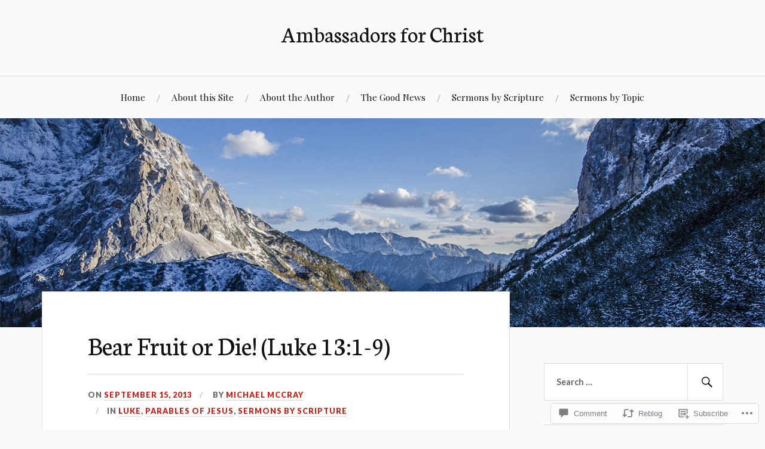

--- FILE ---
content_type: text/html; charset=UTF-8
request_url: https://godsambassadors.com/2013/09/15/bear-fruit-or-die-luke-131-9/
body_size: 32002
content:
<!DOCTYPE html>
<html lang="en">
<head>
<meta charset="UTF-8">
<meta name="viewport" content="width=device-width, initial-scale=1">
<link rel="profile" href="http://gmpg.org/xfn/11">
<link rel="pingback" href="https://godsambassadors.com/xmlrpc.php">

<title>Bear Fruit or Die! (Luke 13:1-9) &#8211; Ambassadors for Christ</title>
<script type="text/javascript">
  WebFontConfig = {"google":{"families":["Neuton:r:latin,latin-ext"]},"api_url":"https:\/\/fonts-api.wp.com\/css"};
  (function() {
    var wf = document.createElement('script');
    wf.src = '/wp-content/plugins/custom-fonts/js/webfont.js';
    wf.type = 'text/javascript';
    wf.async = 'true';
    var s = document.getElementsByTagName('script')[0];
    s.parentNode.insertBefore(wf, s);
	})();
</script><style id="jetpack-custom-fonts-css">.wf-active h1, .wf-active h2, .wf-active h3, .wf-active h4, .wf-active h5, .wf-active h6{font-family:"Neuton",serif;font-style:normal;font-weight:400}.wf-active .site-title{font-weight:400;font-style:normal}.wf-active .site-description{font-style:normal;font-weight:400}.wf-active .entry-title{font-weight:400;font-style:normal}.wf-active .post-navigation h4{font-weight:400;font-style:normal}.wf-active .entry-content h1, .wf-active .entry-content h2, .wf-active .entry-content h3, .wf-active .entry-content h4, .wf-active .entry-content h5{font-weight:400;font-style:normal}.wf-active .entry-content h6{font-weight:400;font-style:normal}.wf-active .entry-content h1{font-style:normal;font-weight:400}.wf-active .entry-content h2{font-style:normal;font-weight:400}.wf-active .entry-content h3{font-style:normal;font-weight:400}.wf-active .entry-content h4{font-style:normal;font-weight:400}.wf-active .entry-content h5{font-style:normal;font-weight:400}.wf-active .entry-content h6{font-family:"Neuton",serif;font-weight:400;font-style:normal}.wf-active .entry-content th{font-weight:400;font-style:normal}.wf-active .comment-reply-title, .wf-active .comments-title{font-weight:400;font-style:normal}.wf-active .page-title{font-family:"Neuton",serif;font-weight:400;font-style:normal}.wf-active .widget-title{font-family:"Neuton",serif;font-weight:400;font-style:normal}@media screen and (max-width: 600px){.wf-active .site-title{font-style:normal;font-weight:400}}@media screen and (max-width: 600px){.wf-active .entry-title{font-style:normal;font-weight:400}}@media screen and (max-width: 500px){.wf-active .comment-reply-title, .wf-active .comments-title{font-style:normal;font-weight:400}}@media screen and (max-width: 500px){.wf-active .entry-title{font-style:normal;font-weight:400}}@media screen and (max-width: 500px){.wf-active .entry-content h1{font-style:normal;font-weight:400}}@media screen and (max-width: 500px){.wf-active .entry-content h2{font-style:normal;font-weight:400}}@media screen and (max-width: 500px){.wf-active .entry-content h3{font-style:normal;font-weight:400}}@media screen and (max-width: 500px){.wf-active .entry-content h4{font-style:normal;font-weight:400}}@media screen and (max-width: 500px){.wf-active .entry-content h5{font-style:normal;font-weight:400}}@media screen and (max-width: 440px){.wf-active .comment-reply-title, .wf-active .comments-title{font-style:normal;font-weight:400}}@media screen and (max-width: 440px){.wf-active .entry-title{font-style:normal;font-weight:400}}</style>
<meta name='robots' content='max-image-preview:large' />

<!-- Async WordPress.com Remote Login -->
<script id="wpcom_remote_login_js">
var wpcom_remote_login_extra_auth = '';
function wpcom_remote_login_remove_dom_node_id( element_id ) {
	var dom_node = document.getElementById( element_id );
	if ( dom_node ) { dom_node.parentNode.removeChild( dom_node ); }
}
function wpcom_remote_login_remove_dom_node_classes( class_name ) {
	var dom_nodes = document.querySelectorAll( '.' + class_name );
	for ( var i = 0; i < dom_nodes.length; i++ ) {
		dom_nodes[ i ].parentNode.removeChild( dom_nodes[ i ] );
	}
}
function wpcom_remote_login_final_cleanup() {
	wpcom_remote_login_remove_dom_node_classes( "wpcom_remote_login_msg" );
	wpcom_remote_login_remove_dom_node_id( "wpcom_remote_login_key" );
	wpcom_remote_login_remove_dom_node_id( "wpcom_remote_login_validate" );
	wpcom_remote_login_remove_dom_node_id( "wpcom_remote_login_js" );
	wpcom_remote_login_remove_dom_node_id( "wpcom_request_access_iframe" );
	wpcom_remote_login_remove_dom_node_id( "wpcom_request_access_styles" );
}

// Watch for messages back from the remote login
window.addEventListener( "message", function( e ) {
	if ( e.origin === "https://r-login.wordpress.com" ) {
		var data = {};
		try {
			data = JSON.parse( e.data );
		} catch( e ) {
			wpcom_remote_login_final_cleanup();
			return;
		}

		if ( data.msg === 'LOGIN' ) {
			// Clean up the login check iframe
			wpcom_remote_login_remove_dom_node_id( "wpcom_remote_login_key" );

			var id_regex = new RegExp( /^[0-9]+$/ );
			var token_regex = new RegExp( /^.*|.*|.*$/ );
			if (
				token_regex.test( data.token )
				&& id_regex.test( data.wpcomid )
			) {
				// We have everything we need to ask for a login
				var script = document.createElement( "script" );
				script.setAttribute( "id", "wpcom_remote_login_validate" );
				script.src = '/remote-login.php?wpcom_remote_login=validate'
					+ '&wpcomid=' + data.wpcomid
					+ '&token=' + encodeURIComponent( data.token )
					+ '&host=' + window.location.protocol
					+ '//' + window.location.hostname
					+ '&postid=640'
					+ '&is_singular=1';
				document.body.appendChild( script );
			}

			return;
		}

		// Safari ITP, not logged in, so redirect
		if ( data.msg === 'LOGIN-REDIRECT' ) {
			window.location = 'https://wordpress.com/log-in?redirect_to=' + window.location.href;
			return;
		}

		// Safari ITP, storage access failed, remove the request
		if ( data.msg === 'LOGIN-REMOVE' ) {
			var css_zap = 'html { -webkit-transition: margin-top 1s; transition: margin-top 1s; } /* 9001 */ html { margin-top: 0 !important; } * html body { margin-top: 0 !important; } @media screen and ( max-width: 782px ) { html { margin-top: 0 !important; } * html body { margin-top: 0 !important; } }';
			var style_zap = document.createElement( 'style' );
			style_zap.type = 'text/css';
			style_zap.appendChild( document.createTextNode( css_zap ) );
			document.body.appendChild( style_zap );

			var e = document.getElementById( 'wpcom_request_access_iframe' );
			e.parentNode.removeChild( e );

			document.cookie = 'wordpress_com_login_access=denied; path=/; max-age=31536000';

			return;
		}

		// Safari ITP
		if ( data.msg === 'REQUEST_ACCESS' ) {
			console.log( 'request access: safari' );

			// Check ITP iframe enable/disable knob
			if ( wpcom_remote_login_extra_auth !== 'safari_itp_iframe' ) {
				return;
			}

			// If we are in a "private window" there is no ITP.
			var private_window = false;
			try {
				var opendb = window.openDatabase( null, null, null, null );
			} catch( e ) {
				private_window = true;
			}

			if ( private_window ) {
				console.log( 'private window' );
				return;
			}

			var iframe = document.createElement( 'iframe' );
			iframe.id = 'wpcom_request_access_iframe';
			iframe.setAttribute( 'scrolling', 'no' );
			iframe.setAttribute( 'sandbox', 'allow-storage-access-by-user-activation allow-scripts allow-same-origin allow-top-navigation-by-user-activation' );
			iframe.src = 'https://r-login.wordpress.com/remote-login.php?wpcom_remote_login=request_access&origin=' + encodeURIComponent( data.origin ) + '&wpcomid=' + encodeURIComponent( data.wpcomid );

			var css = 'html { -webkit-transition: margin-top 1s; transition: margin-top 1s; } /* 9001 */ html { margin-top: 46px !important; } * html body { margin-top: 46px !important; } @media screen and ( max-width: 660px ) { html { margin-top: 71px !important; } * html body { margin-top: 71px !important; } #wpcom_request_access_iframe { display: block; height: 71px !important; } } #wpcom_request_access_iframe { border: 0px; height: 46px; position: fixed; top: 0; left: 0; width: 100%; min-width: 100%; z-index: 99999; background: #23282d; } ';

			var style = document.createElement( 'style' );
			style.type = 'text/css';
			style.id = 'wpcom_request_access_styles';
			style.appendChild( document.createTextNode( css ) );
			document.body.appendChild( style );

			document.body.appendChild( iframe );
		}

		if ( data.msg === 'DONE' ) {
			wpcom_remote_login_final_cleanup();
		}
	}
}, false );

// Inject the remote login iframe after the page has had a chance to load
// more critical resources
window.addEventListener( "DOMContentLoaded", function( e ) {
	var iframe = document.createElement( "iframe" );
	iframe.style.display = "none";
	iframe.setAttribute( "scrolling", "no" );
	iframe.setAttribute( "id", "wpcom_remote_login_key" );
	iframe.src = "https://r-login.wordpress.com/remote-login.php"
		+ "?wpcom_remote_login=key"
		+ "&origin=aHR0cHM6Ly9nb2RzYW1iYXNzYWRvcnMuY29t"
		+ "&wpcomid=40844270"
		+ "&time=" + Math.floor( Date.now() / 1000 );
	document.body.appendChild( iframe );
}, false );
</script>
<link rel='dns-prefetch' href='//s0.wp.com' />
<link rel='dns-prefetch' href='//widgets.wp.com' />
<link rel='dns-prefetch' href='//fonts-api.wp.com' />
<link rel="alternate" type="application/rss+xml" title="Ambassadors for Christ &raquo; Feed" href="https://godsambassadors.com/feed/" />
<link rel="alternate" type="application/rss+xml" title="Ambassadors for Christ &raquo; Comments Feed" href="https://godsambassadors.com/comments/feed/" />
<link rel="alternate" type="application/rss+xml" title="Ambassadors for Christ &raquo; Bear Fruit or Die! (Luke&nbsp;13:1-9) Comments Feed" href="https://godsambassadors.com/2013/09/15/bear-fruit-or-die-luke-131-9/feed/" />
	<script type="text/javascript">
		/* <![CDATA[ */
		function addLoadEvent(func) {
			var oldonload = window.onload;
			if (typeof window.onload != 'function') {
				window.onload = func;
			} else {
				window.onload = function () {
					oldonload();
					func();
				}
			}
		}
		/* ]]> */
	</script>
	<link crossorigin='anonymous' rel='stylesheet' id='all-css-0-1' href='/_static/??-eJxtzEkKgDAMQNELWYNjcSGeRdog1Q7BpHh9UQRBXD74fDhImRQFo0DIinxeXGRYUWg222PgHCEkmz0y7OhnQasosXxUGuYC/o/ebfh+b135FMZKd02th77t1hMpiDR+&cssminify=yes' type='text/css' media='all' />
<style id='wp-emoji-styles-inline-css'>

	img.wp-smiley, img.emoji {
		display: inline !important;
		border: none !important;
		box-shadow: none !important;
		height: 1em !important;
		width: 1em !important;
		margin: 0 0.07em !important;
		vertical-align: -0.1em !important;
		background: none !important;
		padding: 0 !important;
	}
/*# sourceURL=wp-emoji-styles-inline-css */
</style>
<link crossorigin='anonymous' rel='stylesheet' id='all-css-2-1' href='/wp-content/plugins/gutenberg-core/v22.2.0/build/styles/block-library/style.css?m=1764855221i&cssminify=yes' type='text/css' media='all' />
<style id='wp-block-library-inline-css'>
.has-text-align-justify {
	text-align:justify;
}
.has-text-align-justify{text-align:justify;}

/*# sourceURL=wp-block-library-inline-css */
</style><link crossorigin='anonymous' rel='stylesheet' id='all-css-0-2' href='/_static/??-eJzTLy/QzcxLzilNSS3WzyrWz01NyUxMzUnNTc0rQeEU5CRWphbp5qSmJyZX6uVm5uklFxfr6OPTDpRD5sM02efaGpoZmFkYGRuZGmQBAHPvL0Y=&cssminify=yes' type='text/css' media='all' />
<style id='global-styles-inline-css'>
:root{--wp--preset--aspect-ratio--square: 1;--wp--preset--aspect-ratio--4-3: 4/3;--wp--preset--aspect-ratio--3-4: 3/4;--wp--preset--aspect-ratio--3-2: 3/2;--wp--preset--aspect-ratio--2-3: 2/3;--wp--preset--aspect-ratio--16-9: 16/9;--wp--preset--aspect-ratio--9-16: 9/16;--wp--preset--color--black: #000000;--wp--preset--color--cyan-bluish-gray: #abb8c3;--wp--preset--color--white: #ffffff;--wp--preset--color--pale-pink: #f78da7;--wp--preset--color--vivid-red: #cf2e2e;--wp--preset--color--luminous-vivid-orange: #ff6900;--wp--preset--color--luminous-vivid-amber: #fcb900;--wp--preset--color--light-green-cyan: #7bdcb5;--wp--preset--color--vivid-green-cyan: #00d084;--wp--preset--color--pale-cyan-blue: #8ed1fc;--wp--preset--color--vivid-cyan-blue: #0693e3;--wp--preset--color--vivid-purple: #9b51e0;--wp--preset--gradient--vivid-cyan-blue-to-vivid-purple: linear-gradient(135deg,rgb(6,147,227) 0%,rgb(155,81,224) 100%);--wp--preset--gradient--light-green-cyan-to-vivid-green-cyan: linear-gradient(135deg,rgb(122,220,180) 0%,rgb(0,208,130) 100%);--wp--preset--gradient--luminous-vivid-amber-to-luminous-vivid-orange: linear-gradient(135deg,rgb(252,185,0) 0%,rgb(255,105,0) 100%);--wp--preset--gradient--luminous-vivid-orange-to-vivid-red: linear-gradient(135deg,rgb(255,105,0) 0%,rgb(207,46,46) 100%);--wp--preset--gradient--very-light-gray-to-cyan-bluish-gray: linear-gradient(135deg,rgb(238,238,238) 0%,rgb(169,184,195) 100%);--wp--preset--gradient--cool-to-warm-spectrum: linear-gradient(135deg,rgb(74,234,220) 0%,rgb(151,120,209) 20%,rgb(207,42,186) 40%,rgb(238,44,130) 60%,rgb(251,105,98) 80%,rgb(254,248,76) 100%);--wp--preset--gradient--blush-light-purple: linear-gradient(135deg,rgb(255,206,236) 0%,rgb(152,150,240) 100%);--wp--preset--gradient--blush-bordeaux: linear-gradient(135deg,rgb(254,205,165) 0%,rgb(254,45,45) 50%,rgb(107,0,62) 100%);--wp--preset--gradient--luminous-dusk: linear-gradient(135deg,rgb(255,203,112) 0%,rgb(199,81,192) 50%,rgb(65,88,208) 100%);--wp--preset--gradient--pale-ocean: linear-gradient(135deg,rgb(255,245,203) 0%,rgb(182,227,212) 50%,rgb(51,167,181) 100%);--wp--preset--gradient--electric-grass: linear-gradient(135deg,rgb(202,248,128) 0%,rgb(113,206,126) 100%);--wp--preset--gradient--midnight: linear-gradient(135deg,rgb(2,3,129) 0%,rgb(40,116,252) 100%);--wp--preset--font-size--small: 13px;--wp--preset--font-size--medium: 20px;--wp--preset--font-size--large: 36px;--wp--preset--font-size--x-large: 42px;--wp--preset--font-family--albert-sans: 'Albert Sans', sans-serif;--wp--preset--font-family--alegreya: Alegreya, serif;--wp--preset--font-family--arvo: Arvo, serif;--wp--preset--font-family--bodoni-moda: 'Bodoni Moda', serif;--wp--preset--font-family--bricolage-grotesque: 'Bricolage Grotesque', sans-serif;--wp--preset--font-family--cabin: Cabin, sans-serif;--wp--preset--font-family--chivo: Chivo, sans-serif;--wp--preset--font-family--commissioner: Commissioner, sans-serif;--wp--preset--font-family--cormorant: Cormorant, serif;--wp--preset--font-family--courier-prime: 'Courier Prime', monospace;--wp--preset--font-family--crimson-pro: 'Crimson Pro', serif;--wp--preset--font-family--dm-mono: 'DM Mono', monospace;--wp--preset--font-family--dm-sans: 'DM Sans', sans-serif;--wp--preset--font-family--dm-serif-display: 'DM Serif Display', serif;--wp--preset--font-family--domine: Domine, serif;--wp--preset--font-family--eb-garamond: 'EB Garamond', serif;--wp--preset--font-family--epilogue: Epilogue, sans-serif;--wp--preset--font-family--fahkwang: Fahkwang, sans-serif;--wp--preset--font-family--figtree: Figtree, sans-serif;--wp--preset--font-family--fira-sans: 'Fira Sans', sans-serif;--wp--preset--font-family--fjalla-one: 'Fjalla One', sans-serif;--wp--preset--font-family--fraunces: Fraunces, serif;--wp--preset--font-family--gabarito: Gabarito, system-ui;--wp--preset--font-family--ibm-plex-mono: 'IBM Plex Mono', monospace;--wp--preset--font-family--ibm-plex-sans: 'IBM Plex Sans', sans-serif;--wp--preset--font-family--ibarra-real-nova: 'Ibarra Real Nova', serif;--wp--preset--font-family--instrument-serif: 'Instrument Serif', serif;--wp--preset--font-family--inter: Inter, sans-serif;--wp--preset--font-family--josefin-sans: 'Josefin Sans', sans-serif;--wp--preset--font-family--jost: Jost, sans-serif;--wp--preset--font-family--libre-baskerville: 'Libre Baskerville', serif;--wp--preset--font-family--libre-franklin: 'Libre Franklin', sans-serif;--wp--preset--font-family--literata: Literata, serif;--wp--preset--font-family--lora: Lora, serif;--wp--preset--font-family--merriweather: Merriweather, serif;--wp--preset--font-family--montserrat: Montserrat, sans-serif;--wp--preset--font-family--newsreader: Newsreader, serif;--wp--preset--font-family--noto-sans-mono: 'Noto Sans Mono', sans-serif;--wp--preset--font-family--nunito: Nunito, sans-serif;--wp--preset--font-family--open-sans: 'Open Sans', sans-serif;--wp--preset--font-family--overpass: Overpass, sans-serif;--wp--preset--font-family--pt-serif: 'PT Serif', serif;--wp--preset--font-family--petrona: Petrona, serif;--wp--preset--font-family--piazzolla: Piazzolla, serif;--wp--preset--font-family--playfair-display: 'Playfair Display', serif;--wp--preset--font-family--plus-jakarta-sans: 'Plus Jakarta Sans', sans-serif;--wp--preset--font-family--poppins: Poppins, sans-serif;--wp--preset--font-family--raleway: Raleway, sans-serif;--wp--preset--font-family--roboto: Roboto, sans-serif;--wp--preset--font-family--roboto-slab: 'Roboto Slab', serif;--wp--preset--font-family--rubik: Rubik, sans-serif;--wp--preset--font-family--rufina: Rufina, serif;--wp--preset--font-family--sora: Sora, sans-serif;--wp--preset--font-family--source-sans-3: 'Source Sans 3', sans-serif;--wp--preset--font-family--source-serif-4: 'Source Serif 4', serif;--wp--preset--font-family--space-mono: 'Space Mono', monospace;--wp--preset--font-family--syne: Syne, sans-serif;--wp--preset--font-family--texturina: Texturina, serif;--wp--preset--font-family--urbanist: Urbanist, sans-serif;--wp--preset--font-family--work-sans: 'Work Sans', sans-serif;--wp--preset--spacing--20: 0.44rem;--wp--preset--spacing--30: 0.67rem;--wp--preset--spacing--40: 1rem;--wp--preset--spacing--50: 1.5rem;--wp--preset--spacing--60: 2.25rem;--wp--preset--spacing--70: 3.38rem;--wp--preset--spacing--80: 5.06rem;--wp--preset--shadow--natural: 6px 6px 9px rgba(0, 0, 0, 0.2);--wp--preset--shadow--deep: 12px 12px 50px rgba(0, 0, 0, 0.4);--wp--preset--shadow--sharp: 6px 6px 0px rgba(0, 0, 0, 0.2);--wp--preset--shadow--outlined: 6px 6px 0px -3px rgb(255, 255, 255), 6px 6px rgb(0, 0, 0);--wp--preset--shadow--crisp: 6px 6px 0px rgb(0, 0, 0);}:where(.is-layout-flex){gap: 0.5em;}:where(.is-layout-grid){gap: 0.5em;}body .is-layout-flex{display: flex;}.is-layout-flex{flex-wrap: wrap;align-items: center;}.is-layout-flex > :is(*, div){margin: 0;}body .is-layout-grid{display: grid;}.is-layout-grid > :is(*, div){margin: 0;}:where(.wp-block-columns.is-layout-flex){gap: 2em;}:where(.wp-block-columns.is-layout-grid){gap: 2em;}:where(.wp-block-post-template.is-layout-flex){gap: 1.25em;}:where(.wp-block-post-template.is-layout-grid){gap: 1.25em;}.has-black-color{color: var(--wp--preset--color--black) !important;}.has-cyan-bluish-gray-color{color: var(--wp--preset--color--cyan-bluish-gray) !important;}.has-white-color{color: var(--wp--preset--color--white) !important;}.has-pale-pink-color{color: var(--wp--preset--color--pale-pink) !important;}.has-vivid-red-color{color: var(--wp--preset--color--vivid-red) !important;}.has-luminous-vivid-orange-color{color: var(--wp--preset--color--luminous-vivid-orange) !important;}.has-luminous-vivid-amber-color{color: var(--wp--preset--color--luminous-vivid-amber) !important;}.has-light-green-cyan-color{color: var(--wp--preset--color--light-green-cyan) !important;}.has-vivid-green-cyan-color{color: var(--wp--preset--color--vivid-green-cyan) !important;}.has-pale-cyan-blue-color{color: var(--wp--preset--color--pale-cyan-blue) !important;}.has-vivid-cyan-blue-color{color: var(--wp--preset--color--vivid-cyan-blue) !important;}.has-vivid-purple-color{color: var(--wp--preset--color--vivid-purple) !important;}.has-black-background-color{background-color: var(--wp--preset--color--black) !important;}.has-cyan-bluish-gray-background-color{background-color: var(--wp--preset--color--cyan-bluish-gray) !important;}.has-white-background-color{background-color: var(--wp--preset--color--white) !important;}.has-pale-pink-background-color{background-color: var(--wp--preset--color--pale-pink) !important;}.has-vivid-red-background-color{background-color: var(--wp--preset--color--vivid-red) !important;}.has-luminous-vivid-orange-background-color{background-color: var(--wp--preset--color--luminous-vivid-orange) !important;}.has-luminous-vivid-amber-background-color{background-color: var(--wp--preset--color--luminous-vivid-amber) !important;}.has-light-green-cyan-background-color{background-color: var(--wp--preset--color--light-green-cyan) !important;}.has-vivid-green-cyan-background-color{background-color: var(--wp--preset--color--vivid-green-cyan) !important;}.has-pale-cyan-blue-background-color{background-color: var(--wp--preset--color--pale-cyan-blue) !important;}.has-vivid-cyan-blue-background-color{background-color: var(--wp--preset--color--vivid-cyan-blue) !important;}.has-vivid-purple-background-color{background-color: var(--wp--preset--color--vivid-purple) !important;}.has-black-border-color{border-color: var(--wp--preset--color--black) !important;}.has-cyan-bluish-gray-border-color{border-color: var(--wp--preset--color--cyan-bluish-gray) !important;}.has-white-border-color{border-color: var(--wp--preset--color--white) !important;}.has-pale-pink-border-color{border-color: var(--wp--preset--color--pale-pink) !important;}.has-vivid-red-border-color{border-color: var(--wp--preset--color--vivid-red) !important;}.has-luminous-vivid-orange-border-color{border-color: var(--wp--preset--color--luminous-vivid-orange) !important;}.has-luminous-vivid-amber-border-color{border-color: var(--wp--preset--color--luminous-vivid-amber) !important;}.has-light-green-cyan-border-color{border-color: var(--wp--preset--color--light-green-cyan) !important;}.has-vivid-green-cyan-border-color{border-color: var(--wp--preset--color--vivid-green-cyan) !important;}.has-pale-cyan-blue-border-color{border-color: var(--wp--preset--color--pale-cyan-blue) !important;}.has-vivid-cyan-blue-border-color{border-color: var(--wp--preset--color--vivid-cyan-blue) !important;}.has-vivid-purple-border-color{border-color: var(--wp--preset--color--vivid-purple) !important;}.has-vivid-cyan-blue-to-vivid-purple-gradient-background{background: var(--wp--preset--gradient--vivid-cyan-blue-to-vivid-purple) !important;}.has-light-green-cyan-to-vivid-green-cyan-gradient-background{background: var(--wp--preset--gradient--light-green-cyan-to-vivid-green-cyan) !important;}.has-luminous-vivid-amber-to-luminous-vivid-orange-gradient-background{background: var(--wp--preset--gradient--luminous-vivid-amber-to-luminous-vivid-orange) !important;}.has-luminous-vivid-orange-to-vivid-red-gradient-background{background: var(--wp--preset--gradient--luminous-vivid-orange-to-vivid-red) !important;}.has-very-light-gray-to-cyan-bluish-gray-gradient-background{background: var(--wp--preset--gradient--very-light-gray-to-cyan-bluish-gray) !important;}.has-cool-to-warm-spectrum-gradient-background{background: var(--wp--preset--gradient--cool-to-warm-spectrum) !important;}.has-blush-light-purple-gradient-background{background: var(--wp--preset--gradient--blush-light-purple) !important;}.has-blush-bordeaux-gradient-background{background: var(--wp--preset--gradient--blush-bordeaux) !important;}.has-luminous-dusk-gradient-background{background: var(--wp--preset--gradient--luminous-dusk) !important;}.has-pale-ocean-gradient-background{background: var(--wp--preset--gradient--pale-ocean) !important;}.has-electric-grass-gradient-background{background: var(--wp--preset--gradient--electric-grass) !important;}.has-midnight-gradient-background{background: var(--wp--preset--gradient--midnight) !important;}.has-small-font-size{font-size: var(--wp--preset--font-size--small) !important;}.has-medium-font-size{font-size: var(--wp--preset--font-size--medium) !important;}.has-large-font-size{font-size: var(--wp--preset--font-size--large) !important;}.has-x-large-font-size{font-size: var(--wp--preset--font-size--x-large) !important;}.has-albert-sans-font-family{font-family: var(--wp--preset--font-family--albert-sans) !important;}.has-alegreya-font-family{font-family: var(--wp--preset--font-family--alegreya) !important;}.has-arvo-font-family{font-family: var(--wp--preset--font-family--arvo) !important;}.has-bodoni-moda-font-family{font-family: var(--wp--preset--font-family--bodoni-moda) !important;}.has-bricolage-grotesque-font-family{font-family: var(--wp--preset--font-family--bricolage-grotesque) !important;}.has-cabin-font-family{font-family: var(--wp--preset--font-family--cabin) !important;}.has-chivo-font-family{font-family: var(--wp--preset--font-family--chivo) !important;}.has-commissioner-font-family{font-family: var(--wp--preset--font-family--commissioner) !important;}.has-cormorant-font-family{font-family: var(--wp--preset--font-family--cormorant) !important;}.has-courier-prime-font-family{font-family: var(--wp--preset--font-family--courier-prime) !important;}.has-crimson-pro-font-family{font-family: var(--wp--preset--font-family--crimson-pro) !important;}.has-dm-mono-font-family{font-family: var(--wp--preset--font-family--dm-mono) !important;}.has-dm-sans-font-family{font-family: var(--wp--preset--font-family--dm-sans) !important;}.has-dm-serif-display-font-family{font-family: var(--wp--preset--font-family--dm-serif-display) !important;}.has-domine-font-family{font-family: var(--wp--preset--font-family--domine) !important;}.has-eb-garamond-font-family{font-family: var(--wp--preset--font-family--eb-garamond) !important;}.has-epilogue-font-family{font-family: var(--wp--preset--font-family--epilogue) !important;}.has-fahkwang-font-family{font-family: var(--wp--preset--font-family--fahkwang) !important;}.has-figtree-font-family{font-family: var(--wp--preset--font-family--figtree) !important;}.has-fira-sans-font-family{font-family: var(--wp--preset--font-family--fira-sans) !important;}.has-fjalla-one-font-family{font-family: var(--wp--preset--font-family--fjalla-one) !important;}.has-fraunces-font-family{font-family: var(--wp--preset--font-family--fraunces) !important;}.has-gabarito-font-family{font-family: var(--wp--preset--font-family--gabarito) !important;}.has-ibm-plex-mono-font-family{font-family: var(--wp--preset--font-family--ibm-plex-mono) !important;}.has-ibm-plex-sans-font-family{font-family: var(--wp--preset--font-family--ibm-plex-sans) !important;}.has-ibarra-real-nova-font-family{font-family: var(--wp--preset--font-family--ibarra-real-nova) !important;}.has-instrument-serif-font-family{font-family: var(--wp--preset--font-family--instrument-serif) !important;}.has-inter-font-family{font-family: var(--wp--preset--font-family--inter) !important;}.has-josefin-sans-font-family{font-family: var(--wp--preset--font-family--josefin-sans) !important;}.has-jost-font-family{font-family: var(--wp--preset--font-family--jost) !important;}.has-libre-baskerville-font-family{font-family: var(--wp--preset--font-family--libre-baskerville) !important;}.has-libre-franklin-font-family{font-family: var(--wp--preset--font-family--libre-franklin) !important;}.has-literata-font-family{font-family: var(--wp--preset--font-family--literata) !important;}.has-lora-font-family{font-family: var(--wp--preset--font-family--lora) !important;}.has-merriweather-font-family{font-family: var(--wp--preset--font-family--merriweather) !important;}.has-montserrat-font-family{font-family: var(--wp--preset--font-family--montserrat) !important;}.has-newsreader-font-family{font-family: var(--wp--preset--font-family--newsreader) !important;}.has-noto-sans-mono-font-family{font-family: var(--wp--preset--font-family--noto-sans-mono) !important;}.has-nunito-font-family{font-family: var(--wp--preset--font-family--nunito) !important;}.has-open-sans-font-family{font-family: var(--wp--preset--font-family--open-sans) !important;}.has-overpass-font-family{font-family: var(--wp--preset--font-family--overpass) !important;}.has-pt-serif-font-family{font-family: var(--wp--preset--font-family--pt-serif) !important;}.has-petrona-font-family{font-family: var(--wp--preset--font-family--petrona) !important;}.has-piazzolla-font-family{font-family: var(--wp--preset--font-family--piazzolla) !important;}.has-playfair-display-font-family{font-family: var(--wp--preset--font-family--playfair-display) !important;}.has-plus-jakarta-sans-font-family{font-family: var(--wp--preset--font-family--plus-jakarta-sans) !important;}.has-poppins-font-family{font-family: var(--wp--preset--font-family--poppins) !important;}.has-raleway-font-family{font-family: var(--wp--preset--font-family--raleway) !important;}.has-roboto-font-family{font-family: var(--wp--preset--font-family--roboto) !important;}.has-roboto-slab-font-family{font-family: var(--wp--preset--font-family--roboto-slab) !important;}.has-rubik-font-family{font-family: var(--wp--preset--font-family--rubik) !important;}.has-rufina-font-family{font-family: var(--wp--preset--font-family--rufina) !important;}.has-sora-font-family{font-family: var(--wp--preset--font-family--sora) !important;}.has-source-sans-3-font-family{font-family: var(--wp--preset--font-family--source-sans-3) !important;}.has-source-serif-4-font-family{font-family: var(--wp--preset--font-family--source-serif-4) !important;}.has-space-mono-font-family{font-family: var(--wp--preset--font-family--space-mono) !important;}.has-syne-font-family{font-family: var(--wp--preset--font-family--syne) !important;}.has-texturina-font-family{font-family: var(--wp--preset--font-family--texturina) !important;}.has-urbanist-font-family{font-family: var(--wp--preset--font-family--urbanist) !important;}.has-work-sans-font-family{font-family: var(--wp--preset--font-family--work-sans) !important;}
/*# sourceURL=global-styles-inline-css */
</style>

<style id='classic-theme-styles-inline-css'>
/*! This file is auto-generated */
.wp-block-button__link{color:#fff;background-color:#32373c;border-radius:9999px;box-shadow:none;text-decoration:none;padding:calc(.667em + 2px) calc(1.333em + 2px);font-size:1.125em}.wp-block-file__button{background:#32373c;color:#fff;text-decoration:none}
/*# sourceURL=/wp-includes/css/classic-themes.min.css */
</style>
<link crossorigin='anonymous' rel='stylesheet' id='all-css-4-1' href='/_static/??-eJx9jksOwjAMRC9EcCsEFQvEUVA+FqTUSRQ77fVxVbEBxMaSZ+bZA0sxPifBJEDNlKndY2LwuaLqVKyAJghDtDghaWzvmXfwG1uKMsa5UpHZ6KTYyMhDQf7HjSjF+qdRaTuxGcAtvb3bjCnkCrZJJisS/RcFXD24FqcAM1ann1VcK/Pnvna50qUfTl3XH8+HYXwBNR1jhQ==&cssminify=yes' type='text/css' media='all' />
<link rel='stylesheet' id='verbum-gutenberg-css-css' href='https://widgets.wp.com/verbum-block-editor/block-editor.css?ver=1738686361' media='all' />
<link crossorigin='anonymous' rel='stylesheet' id='all-css-6-1' href='/wp-content/themes/pub/lovecraft/style.css?m=1758759644i&cssminify=yes' type='text/css' media='all' />
<link rel='stylesheet' id='lovecraft-fonts-css' href='https://fonts-api.wp.com/css?family=Playfair+Display%3A400%2C700%2C400italic%7CLato%3A400%2C400italic%2C700%2C700italic%2C900%2C900italic&#038;subset=latin%2Clatin-ext&#038;ver=6.9-RC2-61304' media='all' />
<link crossorigin='anonymous' rel='stylesheet' id='all-css-8-1' href='/_static/??-eJx9jtsKwjAQRH/IuHipxQfxUyRdtjE12Q3ZpMW/twUfKopvc2DOMDAlg8KFuECsJoXqPCsMVJLFx5tBK8PNM4IjpuxnQX/HLapuYLVZ7hRJIdUOgoyE2fYFliUtz0BmSijxS1odydQFcXN0MLdW+E9yJCYI2uKFP8D0wfq8qNd42bXNYd+eT8dmeAFssmIY&cssminify=yes' type='text/css' media='all' />
<link crossorigin='anonymous' rel='stylesheet' id='print-css-9-1' href='/wp-content/mu-plugins/global-print/global-print.css?m=1465851035i&cssminify=yes' type='text/css' media='print' />
<style id='jetpack-global-styles-frontend-style-inline-css'>
:root { --font-headings: unset; --font-base: unset; --font-headings-default: -apple-system,BlinkMacSystemFont,"Segoe UI",Roboto,Oxygen-Sans,Ubuntu,Cantarell,"Helvetica Neue",sans-serif; --font-base-default: -apple-system,BlinkMacSystemFont,"Segoe UI",Roboto,Oxygen-Sans,Ubuntu,Cantarell,"Helvetica Neue",sans-serif;}
/*# sourceURL=jetpack-global-styles-frontend-style-inline-css */
</style>
<link crossorigin='anonymous' rel='stylesheet' id='all-css-12-1' href='/_static/??-eJyNjcsKAjEMRX/IGtQZBxfip0hMS9sxTYppGfx7H7gRN+7ugcs5sFRHKi1Ig9Jd5R6zGMyhVaTrh8G6QFHfORhYwlvw6P39PbPENZmt4G/ROQuBKWVkxxrVvuBH1lIoz2waILJekF+HUzlupnG3nQ77YZwfuRJIaQ==&cssminify=yes' type='text/css' media='all' />
<script type="text/javascript" id="jetpack_related-posts-js-extra">
/* <![CDATA[ */
var related_posts_js_options = {"post_heading":"h4"};
//# sourceURL=jetpack_related-posts-js-extra
/* ]]> */
</script>
<script type="text/javascript" id="wpcom-actionbar-placeholder-js-extra">
/* <![CDATA[ */
var actionbardata = {"siteID":"40844270","postID":"640","siteURL":"https://godsambassadors.com","xhrURL":"https://godsambassadors.com/wp-admin/admin-ajax.php","nonce":"783c986058","isLoggedIn":"","statusMessage":"","subsEmailDefault":"instantly","proxyScriptUrl":"https://s0.wp.com/wp-content/js/wpcom-proxy-request.js?m=1513050504i&amp;ver=20211021","shortlink":"https://wp.me/p2Lnsy-ak","i18n":{"followedText":"New posts from this site will now appear in your \u003Ca href=\"https://wordpress.com/reader\"\u003EReader\u003C/a\u003E","foldBar":"Collapse this bar","unfoldBar":"Expand this bar","shortLinkCopied":"Shortlink copied to clipboard."}};
//# sourceURL=wpcom-actionbar-placeholder-js-extra
/* ]]> */
</script>
<script type="text/javascript" id="jetpack-mu-wpcom-settings-js-before">
/* <![CDATA[ */
var JETPACK_MU_WPCOM_SETTINGS = {"assetsUrl":"https://s0.wp.com/wp-content/mu-plugins/jetpack-mu-wpcom-plugin/sun/jetpack_vendor/automattic/jetpack-mu-wpcom/src/build/"};
//# sourceURL=jetpack-mu-wpcom-settings-js-before
/* ]]> */
</script>
<script crossorigin='anonymous' type='text/javascript'  src='/_static/??/wp-content/mu-plugins/jetpack-plugin/sun/_inc/build/related-posts/related-posts.min.js,/wp-content/js/rlt-proxy.js?m=1755011788j'></script>
<script type="text/javascript" id="rlt-proxy-js-after">
/* <![CDATA[ */
	rltInitialize( {"token":null,"iframeOrigins":["https:\/\/widgets.wp.com"]} );
//# sourceURL=rlt-proxy-js-after
/* ]]> */
</script>
<link rel="EditURI" type="application/rsd+xml" title="RSD" href="https://christambassadors.wordpress.com/xmlrpc.php?rsd" />
<meta name="generator" content="WordPress.com" />
<link rel="canonical" href="https://godsambassadors.com/2013/09/15/bear-fruit-or-die-luke-131-9/" />
<link rel='shortlink' href='https://wp.me/p2Lnsy-ak' />
<link rel="alternate" type="application/json+oembed" href="https://public-api.wordpress.com/oembed/?format=json&amp;url=https%3A%2F%2Fgodsambassadors.com%2F2013%2F09%2F15%2Fbear-fruit-or-die-luke-131-9%2F&amp;for=wpcom-auto-discovery" /><link rel="alternate" type="application/xml+oembed" href="https://public-api.wordpress.com/oembed/?format=xml&amp;url=https%3A%2F%2Fgodsambassadors.com%2F2013%2F09%2F15%2Fbear-fruit-or-die-luke-131-9%2F&amp;for=wpcom-auto-discovery" />
<!-- Jetpack Open Graph Tags -->
<meta property="og:type" content="article" />
<meta property="og:title" content="Bear Fruit or Die! (Luke 13:1-9)" />
<meta property="og:url" content="https://godsambassadors.com/2013/09/15/bear-fruit-or-die-luke-131-9/" />
<meta property="og:description" content="Bear Fruit or Die! Scripture Text: Luke 13:1-9 Bear Fruit or Die! (MP3) Bear Fruit or Die! (Sermon Text) Introduction What happens if you find that something is not growing well in your garden? Wha…" />
<meta property="article:published_time" content="2013-09-15T11:00:51+00:00" />
<meta property="article:modified_time" content="2013-09-17T04:26:54+00:00" />
<meta property="og:site_name" content="Ambassadors for Christ" />
<meta property="og:image" content="https://godsambassadors.com/wp-content/uploads/2013/02/ghbc-banner-profile-2.jpg?w=300" />
<meta property="og:image:width" content="300" />
<meta property="og:image:height" content="300" />
<meta property="og:image:alt" content="GHBC Banner Profile" />
<meta property="og:locale" content="en_US" />
<meta property="article:publisher" content="https://www.facebook.com/WordPresscom" />
<meta name="twitter:text:title" content="Bear Fruit or Die! (Luke&nbsp;13:1-9)" />
<meta name="twitter:image" content="https://godsambassadors.com/wp-content/uploads/2013/02/ghbc-banner-profile-2.jpg?w=640" />
<meta name="twitter:image:alt" content="GHBC Banner Profile" />
<meta name="twitter:card" content="summary_large_image" />

<!-- End Jetpack Open Graph Tags -->
<link rel="shortcut icon" type="image/x-icon" href="https://secure.gravatar.com/blavatar/015f84a0a1e9bf9a7e9d53cda0b754b6f3aefcdc8c92bde6b837720c6f01cba9?s=32" sizes="16x16" />
<link rel="icon" type="image/x-icon" href="https://secure.gravatar.com/blavatar/015f84a0a1e9bf9a7e9d53cda0b754b6f3aefcdc8c92bde6b837720c6f01cba9?s=32" sizes="16x16" />
<link rel="apple-touch-icon" href="https://secure.gravatar.com/blavatar/015f84a0a1e9bf9a7e9d53cda0b754b6f3aefcdc8c92bde6b837720c6f01cba9?s=114" />
<link rel='openid.server' href='https://godsambassadors.com/?openidserver=1' />
<link rel='openid.delegate' href='https://godsambassadors.com/' />
<link rel="search" type="application/opensearchdescription+xml" href="https://godsambassadors.com/osd.xml" title="Ambassadors for Christ" />
<link rel="search" type="application/opensearchdescription+xml" href="https://s1.wp.com/opensearch.xml" title="WordPress.com" />
		<style type="text/css">
			.recentcomments a {
				display: inline !important;
				padding: 0 !important;
				margin: 0 !important;
			}

			table.recentcommentsavatartop img.avatar, table.recentcommentsavatarend img.avatar {
				border: 0px;
				margin: 0;
			}

			table.recentcommentsavatartop a, table.recentcommentsavatarend a {
				border: 0px !important;
				background-color: transparent !important;
			}

			td.recentcommentsavatarend, td.recentcommentsavatartop {
				padding: 0px 0px 1px 0px;
				margin: 0px;
			}

			td.recentcommentstextend {
				border: none !important;
				padding: 0px 0px 2px 10px;
			}

			.rtl td.recentcommentstextend {
				padding: 0px 10px 2px 0px;
			}

			td.recentcommentstexttop {
				border: none;
				padding: 0px 0px 0px 10px;
			}

			.rtl td.recentcommentstexttop {
				padding: 0px 10px 0px 0px;
			}
		</style>
		<meta name="description" content="Bear Fruit or Die! Scripture Text: Luke 13:1-9 Bear Fruit or Die! (MP3) Bear Fruit or Die! (Sermon Text) Introduction What happens if you find that something is not growing well in your garden? What if it is something that time after time you try to tend and nurture, but it just does not bear&hellip;" />
<link crossorigin='anonymous' rel='stylesheet' id='all-css-0-3' href='/_static/??-eJyNjM0KgzAQBl9I/ag/lR6KjyK6LhJNNsHN4uuXQuvZ4wzD4EwlRcksGcHK5G11otg4p4n2H0NNMDohzD7SrtDTJT4qUi1wexDiYp4VNB3RlP3V/MX3N4T3o++aun892277AK5vOq4=&cssminify=yes' type='text/css' media='all' />
</head>

<body class="wp-singular post-template-default single single-post postid-640 single-format-standard wp-embed-responsive wp-theme-publovecraft customizer-styles-applied jetpack-reblog-enabled">
<div id="page" class="hfeed site">
	<a class="skip-link screen-reader-text" href="#content">Skip to content</a>

	<header id="masthead" class="site-header" role="banner">
		<div class="site-branding">
							<a href="https://godsambassadors.com/" class="site-logo-link" rel="home" itemprop="url"></a>						<h1 class="site-title"><a href="https://godsambassadors.com/" rel="home">Ambassadors for Christ</a></h1>
			<p class="site-description"></p>
		</div><!-- .site-branding -->

		<div class="toggles clear">
			<button class="menu-toggle toggle" aria-controls="primary-menu" aria-expanded="false">
				<div class="bar"></div>
				<div class="bar"></div>
				<div class="bar"></div>
				<span class="screen-reader-text">Menu</span>
			</button><!-- .menu-toggle -->
			<button class="search-toggle toggle">
				<div class="genericon genericon-search" aria-expanded="false">
					<span class="screen-reader-text">Search</span>
				</div><!-- .genericon-search -->
			</button><!-- .search-toggle -->
		</div><!-- .toggles -->

		<nav id="site-navigation" class="main-navigation" role="navigation">
			<div class="menu-default-container"><ul id="primary-menu" class="menu"><li id="menu-item-1618" class="menu-item menu-item-type-custom menu-item-object-custom menu-item-1618"><a href="https://christambassadors.wordpress.com">Home</a></li>
<li id="menu-item-1719" class="menu-item menu-item-type-post_type menu-item-object-page current_page_parent menu-item-1719"><a href="https://godsambassadors.com/about/">About this Site</a></li>
<li id="menu-item-1632" class="menu-item menu-item-type-post_type menu-item-object-page menu-item-1632"><a href="https://godsambassadors.com/about-the-author/">About the Author</a></li>
<li id="menu-item-1628" class="menu-item menu-item-type-custom menu-item-object-custom menu-item-1628"><a href="http://www.sbc.net/knowjesus/theplan.asp">The Good News</a></li>
<li id="menu-item-1663" class="menu-item menu-item-type-taxonomy menu-item-object-category current-post-ancestor current-menu-parent current-post-parent menu-item-1663"><a href="https://godsambassadors.com/category/sermons-by-scripture/">Sermons by Scripture</a></li>
<li id="menu-item-1664" class="menu-item menu-item-type-taxonomy menu-item-object-category current-post-ancestor menu-item-1664"><a href="https://godsambassadors.com/category/sermons-by-topic/">Sermons by Topic</a></li>
</ul></div>		</nav><!-- #site-navigation -->

		<div class="mobile-search">
			<form role="search" method="get" class="search-form" action="https://godsambassadors.com/">
	<label>
		<span class="screen-reader-text">Search for:</span>
		<input type="search" class="search-field" placeholder="Search …" value="" name="s" title="Search for:" />
	</label>
	<button type="submit" class="search-submit">
		<span class="genericon genericon-search">
			<span class="screen-reader-text">Search</span>
		</span>
	</button>
</form>		</div>
	</header><!-- #masthead -->

			<a class="header-image-wrapper" href="https://godsambassadors.com/" rel="home">
			<div class="header-image bg-image" style="background-image: url(https://s0.wp.com/wp-content/themes/pub/lovecraft/images/header.jpg)">
				<img src="https://s0.wp.com/wp-content/themes/pub/lovecraft/images/header.jpg?m=1436366567i" width="1280" height="444" alt="">
			</div>
		</a>
	
	<div id="content" class="site-content">

	<div id="primary" class="content-area">
		<main id="main" class="site-main" role="main">

		
			
<article id="post-640" class="post-640 post type-post status-publish format-standard hentry category-luke category-parables-of-jesus category-sermons-by-scripture">
	<div class="entry-wrapper">
		<header class="entry-header">
			<h1 class="entry-title">Bear Fruit or Die! (Luke&nbsp;13:1-9)</h1>
							<div class="entry-meta">
					<span class="posted-on">On <a href="https://godsambassadors.com/2013/09/15/bear-fruit-or-die-luke-131-9/" rel="bookmark"><time class="entry-date published" datetime="2013-09-15T11:00:51+00:00">September 15, 2013</time><time class="updated" datetime="2013-09-17T04:26:54+00:00">September 17, 2013</time></a></span><span class="byline"> By <span class="author vcard"><a class="url fn n" href="https://godsambassadors.com/author/mcmccray/">Michael McCray</a></span></span><span class="cat-links">In <a href="https://godsambassadors.com/category/sermons-by-scripture/luke/" rel="category tag">Luke</a>, <a href="https://godsambassadors.com/category/sermons-by-topic/parables-of-jesus/" rel="category tag">Parables of Jesus</a>, <a href="https://godsambassadors.com/category/sermons-by-scripture/" rel="category tag">Sermons by Scripture</a></span>				</div><!-- .entry-meta -->
					</header><!-- .entry-header -->

		<div class="entry-content">
			<h2 id="top">Bear Fruit or Die!</h2>
<p>Scripture Text: <a href="http://biblia.com/books/esv/Lk13" target="_blank">Luke 13:1-9</a></p>
<audio class="wp-audio-shortcode" id="audio-640-1" preload="none" style="width: 100%;" controls="controls"><source type="audio/mpeg" src="https://godsambassadors.com/wp-content/uploads/2013/09/bear-fruit-or-die-luke-131-9.mp3?_=1" /><a href="https://godsambassadors.com/wp-content/uploads/2013/09/bear-fruit-or-die-luke-131-9.mp3">https://godsambassadors.com/wp-content/uploads/2013/09/bear-fruit-or-die-luke-131-9.mp3</a></audio>
<p><a href="https://godsambassadors.com/wp-content/uploads/2013/09/bear-fruit-or-die-luke-131-9.mp3" target="_blank">Bear Fruit or Die! (MP3)</a></p>
<p><a href="https://godsambassadors.com/wp-content/uploads/2013/09/bear-fruit-or-perish-luke-131-9.pdf" target="_blank">Bear Fruit or Die! (Sermon Text)</a></p>
<p><strong>Introduction</strong></p>
<p>What happens if you find that something is not growing well in your garden? What if it is something that time after time you try to tend and nurture, but it just does not bear much fruit? What if that happens to be a person? What happens if one does not live a faithful life to Jesus? We read about the grace of God a lot. We know that it is not what you do that makes you right with God, but who you trust as Savior to declare you right with God. But, what is the need or urgency to live a faithful life in Jesus Christ? To put it another way, in biblical terms, how important is it to “bear fruit” in your life? Well, that is a question before us in today’s parable. As we have seen thus far, Jesus’ parables were stories that He told to explain a spiritual truth. This parable illustrates a common theme in the Bible: <i>the need for repentance and having evidence of faith</i>.</p>
<p>In this story, a fig tree was planted in an owner’s vineyard, but had not yielded fruit. The owner wanted to get rid of this worthless tree and plant something else. A worker of the vineyard, however, interceded to give the barren fig tree one last opportunity to produce fruit. If it did not bear fruit in the coming year after additional care and treatment, then it would be cut down. The parable goes hand in hand with the preceding accounts of two tragic events in Jewish history. Jesus taught the people that they would indeed perish unless they repented and bore fruit. The main idea is this: <i>Everyone will answer to God for their faithfulness and we all must have evidence of our faith in Christ to avoid eternal separation from God</i>. With that, there are at least three truths this passage teaches:</p>
<ul>
<li>You Are Not Better Than Any Other Sinner</li>
<li>Repent While You Still Have Time</li>
<li>Bear Fruit or Die!</li>
</ul>
<p><strong>You Are Not Better Than Any Other Sinner</strong></p>
<p>We have seen this truth mentioned in Scripture before. In fact, we just saw it last week with the Pharisee and the tax collector. Oftentimes, we get it in our heads that we are somehow right with God because we are doing the “right things” or at least not doing the “wrong things” that others are doing. People look at others and think, “Well, at least I am not that bad.” The problem with looking at other people to validate your righteousness is that you are looking at the wrong person. You need to look to Jesus Christ. We see something similar in the passage today. Jesus spoke about two events that were apparently current or at least very recent to the people He was teaching.</p>
<p>The first event was about an incident in which Pontius Pilate, the same person who sentenced Jesus to die on the cross, had killed a number of Galileans while they were offering sacrifices in the temple. This would have been horrific to the Jewish people who were required to bring sacrifices to the temple. This would be like the government coming into the church on Sunday morning, desecrating the Lord’s Table and killing everyone here. Other Christians would be shocked. In addition to this event, Jesus recounted another tragedy in which the tower of Siloam collapsed and killed eighteen residents of Jerusalem. This would be like some natural disaster happening today in which many people are killed. Situations like these would be considered tragic.</p>
<p>In Jewish culture, people thought that those who met a tragic end were probably being punished by God for some sin in their life. Remember Job’s friends who concluded that Job must have sinned to have endured such tragedy in his life. That was not the case with Job, though. We know that his troubles were not a result of sin or punishment. It was also not the case with the man Jesus healed who was born blind.</p>
<p><b><i>John 9:3</i></b><i> Jesus answered, “It was not that this man sinned, or his parents, but that the works of God might be displayed in him.”</i></p>
<p>This kind of thinking exists today. When a terrible tragedy happens, some people may think it is the judgement of God. The truth is it might be&#8230;and it might not be. We do not know whether God was judging the Galileans Pilate killed or the people who died as a result of the tower falling on them. God may have judged them and punished them in that way as He has done many times throughout Scripture. Remember Sodom and Gomorra? However, that is not the point. The question Jesus asked His audience was whether those people, the Galileans Pilate murdered and the people killed by the falling tower, were worse sinners than anyone else because they met a horrific end. Were those people more guilty because they suffered in such a way? The answer was No!</p>
<p>The point Jesus was making with these stories is that we are all guilty before God. Everyone has the same condition, the same fate, and the same need for a Savior. We all are sinners who have broken God’s law and who are under a penalty of death. We all have the same need for a Savior to make us right with God and we all need to change or face a terrible fate. We may not be killed by the government coming into a church or have some natural disaster happen to us, but unless we repent, we will all face the judgement of God. We cannot afford to look at others and say to ourselves, “They deserved to get what happened to them because they were so bad,” and not realize that we, too, are just as guilty and may face a similar fate. God gives us all a choice: repent or perish! Turn from your sin and turn to Jesus Christ, or you will be judged.</p>
<p><strong>Repent While You Still Have Time</strong></p>
<p>The lack of punishment on those who did not meet a tragic fate should not be considered a sign that all was well in Israel. It was a sign of God’s mercy, not His approval. The second truth from this passage comes from the parable Jesus told of the barren fig tree. Starting with verse six of the passage, Jesus told a story of a fig tree that had been planted in a vineyard. The owner of the vineyard had waited three years for the fig tree to produce fruit but had not seen any. The owner was frustrated with the lack of “fruit” from the fig tree and ordered it to be cut down. The vinedresser, someone who was probably hired to care for the owner’s crop, pleaded with the owner to give it one more year. The point Jesus was making here is that change needed to happen, and it needed to happen soon.</p>
<p>Some view this parable as an indictment against the Jewish people and a call to repentance. The parable tells of Israel’s last chance to repent before experiencing God’s judgment. God had given them opportunity after opportunity to turn from their wicked ways, and to turn back to Him. The “three years” meant that Israel had had enough time to repent but God was willing to give them a little more time to change their ways. God was giving them another period of grace, but only for a limited time. If the fig tree, Israel, did not respond, it would be cut down. Jesus may have well been addressing Israel and calling His people back to God. This seems especially true since later in Luke chapter thirteen Jesus lamented over Jerusalem and spoke of gathering His people “as a hen gathers her brood under her wings,” but they were not willing!</p>
<p>The principal of repenting while there is time applies to us all, though. God is merciful. He desires for none to perish. He even gives people time to turn to Him; however, God’s graciousness and patience should never be presumed. God sent His Son to preach a message of repentance and judgment. There is still time, but the time is short. If people do not repent, then judgment will come; and like the Galileans killed by Pilate and the people upon whom the tower of Siloam fell, they too would perish. This passage ought to be read in context with chapter twelve on being ready for God.</p>
<p><b><i>Luke 12:35</i></b><i> Stay dressed for action and keep your lamps burning.</i> (You do not know when the master of the house will return.)</p>
<p><b><i>Luke 12:56</i></b><i> You hypocrites! You know how to interpret the appearance of earth and sky, but why do you not know how to interpret the present time? </i>(The signs of the time indicate the coming of The Lord.)</p>
<p>You do not know what tomorrow will bring, so act now! We do not know the fate of the fig tree, whether it produced figs. The vinedresser’s suggestion to wait another year, to give the fig tree more time to change, seemed to win out. In essence, it was up to the fig tree to respond to the vinedresser and avoid being cut down. It is up to you to respond to God, while you have time. Will you turn to Him?</p>
<p><strong>Bear Fruit or Die!</strong></p>
<p>So, in this parable we see that everyone stands guilty before God and ought to turn to Him while they have time. The third truth of this passage is that a person who turns to Jesus Christ must bear fruit. Another way to state this is that believers must have evidence of a life changed by Christ. In this parable the master of the vineyard went looking for fruit on his fig tree. This seems to be completely understandable. If you plant something in your garden or a tree in your yard, you naturally expect to find fruit growing on it. If not, it is probably an indication that something is wrong. For my wife and me, we actually have a fig tree but have rarely found figs on it. The problem for us, however, seems to be that we have predators that get to the figs before we do.</p>
<p>The truth for us is that a person who turns to God in genuine repentance ought to show evidence of a life changed by Jesus Christ. As James mentioned, there ought to be good works that show the faith we have in Jesus Christ. Despite the grace and time God had extended to Israel, they had brought forth no “fruit in keeping with repentance.” (Luke 3:8) John the Baptist mentioned this earlier in Luke:</p>
<p><b><i>Luke 3:7-9</i></b><i> He said therefore to the crowds that came out to be baptized by him, “You brood of vipers! Who warned you to flee from the wrath to come? Bear fruits in keeping with repentance&#8230;Even now the axe is laid to the root of the trees. Every tree therefore that does not bear good fruit is cut down and thrown into the fire.”</i></p>
<p>If we genuinely turn to Jesus Christ, there must be fruit of it. The consequence of not bearing fruit, when God has extended grace to us, is to be “cut down.” Both John the Baptist and Jesus said the same thing: Repent and bear fruit or die! This is extremely significant. <i>We must show evidence of a changed life or face an eternal consequence.</i></p>
<p>We should not read into this parable that good works or evidence of our faith is a matter of doing a list of things. Jesus was not saying that we must follow a list of do’s and don’ts to be right with God. What Jesus was saying is that one who genuinely turns from sin and turns to Christ as Lord and Savior will show evidence of that faith. Elsewhere, Jesus said that a good tree does not bear bad fruit and a bad tree does not bear good fruit. Good works are evidence of genuine repentance and faith in Jesus Christ.</p>
<p><b><i>Luke 6:43-45 </i></b><i>For no good tree bears bad fruit, nor again does a bad tree bear good fruit, for each tree is known by its own fruit. For figs are not gathered from thornbushes, nor are grapes picked from a bramble bush. The good person out of the good treasure of his heart produces good, and the evil person out of his evil treasure produces evil, for out of the abundance of the heart his mouth speaks.</i></p>
<p>A person will naturally reveal what is in his or her heart. The question you may ask, What is this fruit Jesus was talking about? For that, I think the Apostle Paul gave us some help. In the letter to the Galatians, Paul compared the “works of the flesh” to the “fruit of the Spirit.” If you were to look at these lists, which do you find in your life?</p>
<p><span style="text-decoration:underline;">Works of the Flesh:</span></p>
<ul>
<li>Are you engaging in inappropriate sexual behavior?</li>
<li>Are you consistently hostile with others?</li>
<li>Are you jealous about someone or something?</li>
<li>Do you have fits of angry?</li>
<li>Do you create divisions or factions among others to get your way?</li>
<li>Are you envious of what others have or are doing?</li>
</ul>
<p>These things are evidence of a barren tree that does not show evidence of a changed life. If that is you, then you need to seriously turn to Jesus Christ and repent of this. In contrast, do you have evidence of the fruit of the Spirit?</p>
<p><span style="text-decoration:underline;">Fruit of the Spirit:</span></p>
<ul>
<li>Do you genuinely love God and love one another?</li>
<li>Do you have joy in your heart, for salvation and for life?</li>
<li>Do you seek peace with one another no matter who is at fault?</li>
<li>Are you patient with one another as God is patient with you?</li>
<li>Are you kind to one another?</li>
<li>Do you trust God and are you faithful to Him?</li>
</ul>
<p>So, the question you should seriously ask yourself is this: Do I have have evidence of a genuine faith in Jesus Christ? Do you have evidence of a life changed by Jesus Christ and a growing relationship with Him? Do you? If not, then it may be an indication that you are not where you need to be and you ought to turn to Him. The consequence could be deadly. You must bear fruit or face spiritual death.</p>
<p><strong>Conclusion</strong></p>
<p>In closing, We all need to be fruit inspectors, not just for each other, but primarily for ourselves. We need to inspect our own lives to see that we are producing evidence of a genuine faith in Jesus Christ. Are you bearing fruit that will please God, the master of the vineyard? Are you in danger of being declared worthless and being cut down? Paul mentioned in Romans chapter eleven about the Gentiles being granted into the vine. When something is grafted into something else, it either takes or does not take. Jesus is the source and support for the vine. If your faith does not produce fruit, it may be an indication that you are not where you need to be in a relationship with Jesus. Maybe you are not relying solely on Him, trusting in Him, and growing closer to Him each day. If that is you, then Jesus pleads with you to turn to Him while there is time. This is good news. Thanks be to God. Amen!</p>
<hr />
<p>This sermon was delivered at Good Hope Baptist Church in Wake Forest, NC. More information about Good Hope may be found at the following site: <a href="http://www.GoodHopeBC.org" target="_blank">www.GoodHopeBC.org</a>.</p>
<p><a href="https://godsambassadors.com/wp-content/uploads/2013/02/ghbc-banner-profile-2.jpg"><img data-attachment-id="362" data-permalink="https://godsambassadors.com/2013/02/24/seeking-things-above-colossians-216-34/ghbc-banner-profile-2/" data-orig-file="https://godsambassadors.com/wp-content/uploads/2013/02/ghbc-banner-profile-2.jpg" data-orig-size="937,937" data-comments-opened="1" data-image-meta="{&quot;aperture&quot;:&quot;8&quot;,&quot;credit&quot;:&quot;Picasa&quot;,&quot;camera&quot;:&quot;DSC-W150&quot;,&quot;caption&quot;:&quot;&quot;,&quot;created_timestamp&quot;:&quot;1360903508&quot;,&quot;copyright&quot;:&quot;&quot;,&quot;focal_length&quot;:&quot;5&quot;,&quot;iso&quot;:&quot;100&quot;,&quot;shutter_speed&quot;:&quot;0.00625&quot;,&quot;title&quot;:&quot;&quot;}" data-image-title="GHBC Banner Profile" data-image-description="" data-image-caption="" data-medium-file="https://godsambassadors.com/wp-content/uploads/2013/02/ghbc-banner-profile-2.jpg?w=300" data-large-file="https://godsambassadors.com/wp-content/uploads/2013/02/ghbc-banner-profile-2.jpg?w=640" class="alignnone size-medium wp-image-362" alt="GHBC Banner Profile" src="https://godsambassadors.com/wp-content/uploads/2013/02/ghbc-banner-profile-2.jpg?w=300&#038;h=300" width="300" height="300" srcset="https://godsambassadors.com/wp-content/uploads/2013/02/ghbc-banner-profile-2.jpg?w=300 300w, https://godsambassadors.com/wp-content/uploads/2013/02/ghbc-banner-profile-2.jpg?w=600 600w, https://godsambassadors.com/wp-content/uploads/2013/02/ghbc-banner-profile-2.jpg?w=150 150w" sizes="(max-width: 300px) 100vw, 300px" /></a></p>
<div id="jp-post-flair" class="sharedaddy sd-like-enabled sd-sharing-enabled"><div class="sharedaddy sd-sharing-enabled"><div class="robots-nocontent sd-block sd-social sd-social-icon-text sd-sharing"><h3 class="sd-title">Share this:</h3><div class="sd-content"><ul><li class="share-twitter"><a rel="nofollow noopener noreferrer"
				data-shared="sharing-twitter-640"
				class="share-twitter sd-button share-icon"
				href="https://godsambassadors.com/2013/09/15/bear-fruit-or-die-luke-131-9/?share=twitter"
				target="_blank"
				aria-labelledby="sharing-twitter-640"
				>
				<span id="sharing-twitter-640" hidden>Click to share on X (Opens in new window)</span>
				<span>X</span>
			</a></li><li class="share-facebook"><a rel="nofollow noopener noreferrer"
				data-shared="sharing-facebook-640"
				class="share-facebook sd-button share-icon"
				href="https://godsambassadors.com/2013/09/15/bear-fruit-or-die-luke-131-9/?share=facebook"
				target="_blank"
				aria-labelledby="sharing-facebook-640"
				>
				<span id="sharing-facebook-640" hidden>Click to share on Facebook (Opens in new window)</span>
				<span>Facebook</span>
			</a></li><li class="share-end"></li></ul></div></div></div><div class='sharedaddy sd-block sd-like jetpack-likes-widget-wrapper jetpack-likes-widget-unloaded' id='like-post-wrapper-40844270-640-69621d3d4c0f8' data-src='//widgets.wp.com/likes/index.html?ver=20260110#blog_id=40844270&amp;post_id=640&amp;origin=christambassadors.wordpress.com&amp;obj_id=40844270-640-69621d3d4c0f8&amp;domain=godsambassadors.com' data-name='like-post-frame-40844270-640-69621d3d4c0f8' data-title='Like or Reblog'><div class='likes-widget-placeholder post-likes-widget-placeholder' style='height: 55px;'><span class='button'><span>Like</span></span> <span class='loading'>Loading...</span></div><span class='sd-text-color'></span><a class='sd-link-color'></a></div>
<div id='jp-relatedposts' class='jp-relatedposts' >
	
</div></div>					</div><!-- .entry-content -->

		<footer class="entry-footer">
								</footer><!-- .entry-footer -->
	</div>
</article><!-- #post-## -->


			
	<nav class="navigation post-navigation" aria-label="Posts">
		<h2 class="screen-reader-text">Post navigation</h2>
		<div class="nav-links"><div class="nav-previous"><a href="https://godsambassadors.com/2013/09/08/the-path-to-true-righteousness-luke-189-14/" rel="prev"><span class="meta-nav">Previous</span> <h4>The Path to True Righteousness (Luke&nbsp;18:9-14)</h4></a></div><div class="nav-next"><a href="https://godsambassadors.com/2013/09/22/are-you-hiding-the-masters-stuff-matthew-2513-30/" rel="next"><span class="meta-nav">Next</span> <h4>Are You Hiding the Master&#8217;s Stuff (Matthew&nbsp;25:13-30)</h4></a></div></div>
	</nav>
			
<div id="comments" class="comments-area">
	<div class="comments-wrapper">
		
		
		
			<div id="respond" class="comment-respond">
		<h3 id="reply-title" class="comment-reply-title">Leave a comment <small><a rel="nofollow" id="cancel-comment-reply-link" href="/2013/09/15/bear-fruit-or-die-luke-131-9/#respond" style="display:none;">Cancel reply</a></small></h3><form action="https://godsambassadors.com/wp-comments-post.php" method="post" id="commentform" class="comment-form">


<div class="comment-form__verbum transparent"></div><div class="verbum-form-meta"><input type='hidden' name='comment_post_ID' value='640' id='comment_post_ID' />
<input type='hidden' name='comment_parent' id='comment_parent' value='0' />

			<input type="hidden" name="highlander_comment_nonce" id="highlander_comment_nonce" value="9b3f566063" />
			<input type="hidden" name="verbum_show_subscription_modal" value="" /></div><p style="display: none;"><input type="hidden" id="akismet_comment_nonce" name="akismet_comment_nonce" value="0a27dd0025" /></p><p style="display: none !important;" class="akismet-fields-container" data-prefix="ak_"><label>&#916;<textarea name="ak_hp_textarea" cols="45" rows="8" maxlength="100"></textarea></label><input type="hidden" id="ak_js_1" name="ak_js" value="46"/><script type="text/javascript">
/* <![CDATA[ */
document.getElementById( "ak_js_1" ).setAttribute( "value", ( new Date() ).getTime() );
/* ]]> */
</script>
</p></form>	</div><!-- #respond -->
		</div>
</div><!-- #comments -->

		
		</main><!-- #main -->
	</div><!-- #primary -->


<div id="secondary" class="widget-area" role="complementary">
	<aside id="search-3" class="widget widget_search"><form role="search" method="get" class="search-form" action="https://godsambassadors.com/">
	<label>
		<span class="screen-reader-text">Search for:</span>
		<input type="search" class="search-field" placeholder="Search …" value="" name="s" title="Search for:" />
	</label>
	<button type="submit" class="search-submit">
		<span class="genericon genericon-search">
			<span class="screen-reader-text">Search</span>
		</span>
	</button>
</form></aside><aside id="categories-2" class="widget widget_categories"><h1 class="widget-title">Categories</h1>
			<ul>
					<li class="cat-item cat-item-651"><a href="https://godsambassadors.com/category/articles/">Articles</a> (4)
</li>
	<li class="cat-item cat-item-138441724"><a href="https://godsambassadors.com/category/sermons-by-scripture/">Sermons by Scripture</a> (251)
<ul class='children'>
	<li class="cat-item cat-item-60649"><a href="https://godsambassadors.com/category/sermons-by-scripture/1-corinthians/">1 Corinthians</a> (15)
</li>
	<li class="cat-item cat-item-108800"><a href="https://godsambassadors.com/category/sermons-by-scripture/1-john/">1 John</a> (1)
</li>
	<li class="cat-item cat-item-183357"><a href="https://godsambassadors.com/category/sermons-by-scripture/1-kings/">1 Kings</a> (1)
</li>
	<li class="cat-item cat-item-64301"><a href="https://godsambassadors.com/category/sermons-by-scripture/1-peter/">1 Peter</a> (2)
</li>
	<li class="cat-item cat-item-108795"><a href="https://godsambassadors.com/category/sermons-by-scripture/1-thessalonians/">1 Thessalonians</a> (2)
</li>
	<li class="cat-item cat-item-108797"><a href="https://godsambassadors.com/category/sermons-by-scripture/1-timothy/">1 Timothy</a> (1)
</li>
	<li class="cat-item cat-item-88900"><a href="https://godsambassadors.com/category/sermons-by-scripture/2-corinthians/">2 Corinthians</a> (2)
</li>
	<li class="cat-item cat-item-16715"><a href="https://godsambassadors.com/category/sermons-by-scripture/acts/">Acts</a> (6)
</li>
	<li class="cat-item cat-item-88901"><a href="https://godsambassadors.com/category/sermons-by-scripture/colossians/">Colossians</a> (12)
</li>
	<li class="cat-item cat-item-21943"><a href="https://godsambassadors.com/category/sermons-by-scripture/daniel/">Daniel</a> (30)
</li>
	<li class="cat-item cat-item-49069"><a href="https://godsambassadors.com/category/sermons-by-scripture/deuteronomy/">Deuteronomy</a> (3)
</li>
	<li class="cat-item cat-item-96645118"><a href="https://godsambassadors.com/category/sermons-by-scripture/ephesians-sermons/">Ephesians</a> (8)
</li>
	<li class="cat-item cat-item-49067"><a href="https://godsambassadors.com/category/sermons-by-scripture/exodus/">Exodus</a> (1)
</li>
	<li class="cat-item cat-item-108788"><a href="https://godsambassadors.com/category/sermons-by-scripture/galatians/">Galatians</a> (5)
</li>
	<li class="cat-item cat-item-49054"><a href="https://godsambassadors.com/category/sermons-by-scripture/genesis/">Genesis</a> (3)
</li>
	<li class="cat-item cat-item-65078"><a href="https://godsambassadors.com/category/sermons-by-scripture/hebrews/">Hebrews</a> (3)
</li>
	<li class="cat-item cat-item-29214"><a href="https://godsambassadors.com/category/sermons-by-scripture/isaiah/">Isaiah</a> (7)
</li>
	<li class="cat-item cat-item-48432"><a href="https://godsambassadors.com/category/sermons-by-scripture/james/">James</a> (2)
</li>
	<li class="cat-item cat-item-85744"><a href="https://godsambassadors.com/category/sermons-by-scripture/jeremiah/">Jeremiah</a> (1)
</li>
	<li class="cat-item cat-item-16149"><a href="https://godsambassadors.com/category/sermons-by-scripture/john/">John</a> (6)
</li>
	<li class="cat-item cat-item-108805"><a href="https://godsambassadors.com/category/sermons-by-scripture/jude/">Jude</a> (1)
</li>
	<li class="cat-item cat-item-12322"><a href="https://godsambassadors.com/category/sermons-by-scripture/luke/">Luke</a> (17)
</li>
	<li class="cat-item cat-item-5440"><a href="https://godsambassadors.com/category/sermons-by-scripture/mark/">Mark</a> (2)
</li>
	<li class="cat-item cat-item-12323"><a href="https://godsambassadors.com/category/sermons-by-scripture/matthew/">Matthew</a> (21)
</li>
	<li class="cat-item cat-item-37125"><a href="https://godsambassadors.com/category/sermons-by-scripture/micah/">Micah</a> (11)
</li>
	<li class="cat-item cat-item-88873"><a href="https://godsambassadors.com/category/sermons-by-scripture/philippians/">Philippians</a> (5)
</li>
	<li class="cat-item cat-item-33859"><a href="https://godsambassadors.com/category/sermons-by-scripture/proverbs/">Proverbs</a> (3)
</li>
	<li class="cat-item cat-item-60375"><a href="https://godsambassadors.com/category/sermons-by-scripture/psalms/">Psalms</a> (11)
</li>
	<li class="cat-item cat-item-57804"><a href="https://godsambassadors.com/category/sermons-by-scripture/revelation/">Revelation</a> (1)
</li>
	<li class="cat-item cat-item-29213"><a href="https://godsambassadors.com/category/sermons-by-scripture/romans/">Romans</a> (58)
</li>
	<li class="cat-item cat-item-52445"><a href="https://godsambassadors.com/category/sermons-by-scripture/ruth/">Ruth</a> (1)
</li>
	<li class="cat-item cat-item-108812"><a href="https://godsambassadors.com/category/sermons-by-scripture/song-of-solomon/">Song of Solomon</a> (1)
</li>
	<li class="cat-item cat-item-85764"><a href="https://godsambassadors.com/category/sermons-by-scripture/zechariah/">Zechariah</a> (1)
</li>
</ul>
</li>
	<li class="cat-item cat-item-60870627"><a href="https://godsambassadors.com/category/sermons-by-topic/">Sermons by Topic</a> (26)
<ul class='children'>
	<li class="cat-item cat-item-364777"><a href="https://godsambassadors.com/category/sermons-by-topic/parables-of-jesus/">Parables of Jesus</a> (15)
</li>
	<li class="cat-item cat-item-606796186"><a href="https://godsambassadors.com/category/sermons-by-topic/peacemaking-series/">Peacemaking Series</a> (7)
</li>
	<li class="cat-item cat-item-207530"><a href="https://godsambassadors.com/category/sermons-by-topic/worship-series/">Worship Series</a> (4)
</li>
</ul>
</li>
	<li class="cat-item cat-item-1149"><a href="https://godsambassadors.com/category/videos/">Videos</a> (9)
</li>
			</ul>

			</aside><aside id="archives-9" class="widget widget_archive"><h1 class="widget-title">Archives</h1>		<label class="screen-reader-text" for="archives-dropdown-9">Archives</label>
		<select id="archives-dropdown-9" name="archive-dropdown">
			
			<option value="">Select Month</option>
				<option value='https://godsambassadors.com/2019/11/'> November 2019 &nbsp;(1)</option>
	<option value='https://godsambassadors.com/2019/03/'> March 2019 &nbsp;(1)</option>
	<option value='https://godsambassadors.com/2019/02/'> February 2019 &nbsp;(1)</option>
	<option value='https://godsambassadors.com/2018/02/'> February 2018 &nbsp;(2)</option>
	<option value='https://godsambassadors.com/2018/01/'> January 2018 &nbsp;(2)</option>
	<option value='https://godsambassadors.com/2017/12/'> December 2017 &nbsp;(4)</option>
	<option value='https://godsambassadors.com/2017/11/'> November 2017 &nbsp;(4)</option>
	<option value='https://godsambassadors.com/2017/10/'> October 2017 &nbsp;(3)</option>
	<option value='https://godsambassadors.com/2017/09/'> September 2017 &nbsp;(4)</option>
	<option value='https://godsambassadors.com/2017/08/'> August 2017 &nbsp;(3)</option>
	<option value='https://godsambassadors.com/2017/07/'> July 2017 &nbsp;(4)</option>
	<option value='https://godsambassadors.com/2017/06/'> June 2017 &nbsp;(3)</option>
	<option value='https://godsambassadors.com/2017/05/'> May 2017 &nbsp;(2)</option>
	<option value='https://godsambassadors.com/2017/04/'> April 2017 &nbsp;(5)</option>
	<option value='https://godsambassadors.com/2017/03/'> March 2017 &nbsp;(2)</option>
	<option value='https://godsambassadors.com/2017/02/'> February 2017 &nbsp;(4)</option>
	<option value='https://godsambassadors.com/2017/01/'> January 2017 &nbsp;(4)</option>
	<option value='https://godsambassadors.com/2016/12/'> December 2016 &nbsp;(4)</option>
	<option value='https://godsambassadors.com/2016/11/'> November 2016 &nbsp;(4)</option>
	<option value='https://godsambassadors.com/2016/10/'> October 2016 &nbsp;(4)</option>
	<option value='https://godsambassadors.com/2016/09/'> September 2016 &nbsp;(2)</option>
	<option value='https://godsambassadors.com/2016/08/'> August 2016 &nbsp;(1)</option>
	<option value='https://godsambassadors.com/2016/07/'> July 2016 &nbsp;(4)</option>
	<option value='https://godsambassadors.com/2016/06/'> June 2016 &nbsp;(4)</option>
	<option value='https://godsambassadors.com/2016/05/'> May 2016 &nbsp;(4)</option>
	<option value='https://godsambassadors.com/2016/04/'> April 2016 &nbsp;(3)</option>
	<option value='https://godsambassadors.com/2016/03/'> March 2016 &nbsp;(4)</option>
	<option value='https://godsambassadors.com/2016/02/'> February 2016 &nbsp;(4)</option>
	<option value='https://godsambassadors.com/2016/01/'> January 2016 &nbsp;(4)</option>
	<option value='https://godsambassadors.com/2015/12/'> December 2015 &nbsp;(4)</option>
	<option value='https://godsambassadors.com/2015/11/'> November 2015 &nbsp;(4)</option>
	<option value='https://godsambassadors.com/2015/10/'> October 2015 &nbsp;(4)</option>
	<option value='https://godsambassadors.com/2015/09/'> September 2015 &nbsp;(3)</option>
	<option value='https://godsambassadors.com/2015/08/'> August 2015 &nbsp;(5)</option>
	<option value='https://godsambassadors.com/2015/07/'> July 2015 &nbsp;(4)</option>
	<option value='https://godsambassadors.com/2015/06/'> June 2015 &nbsp;(3)</option>
	<option value='https://godsambassadors.com/2015/05/'> May 2015 &nbsp;(4)</option>
	<option value='https://godsambassadors.com/2015/04/'> April 2015 &nbsp;(4)</option>
	<option value='https://godsambassadors.com/2015/03/'> March 2015 &nbsp;(4)</option>
	<option value='https://godsambassadors.com/2015/02/'> February 2015 &nbsp;(4)</option>
	<option value='https://godsambassadors.com/2015/01/'> January 2015 &nbsp;(4)</option>
	<option value='https://godsambassadors.com/2014/12/'> December 2014 &nbsp;(3)</option>
	<option value='https://godsambassadors.com/2014/11/'> November 2014 &nbsp;(4)</option>
	<option value='https://godsambassadors.com/2014/10/'> October 2014 &nbsp;(2)</option>
	<option value='https://godsambassadors.com/2014/09/'> September 2014 &nbsp;(4)</option>
	<option value='https://godsambassadors.com/2014/08/'> August 2014 &nbsp;(2)</option>
	<option value='https://godsambassadors.com/2014/07/'> July 2014 &nbsp;(4)</option>
	<option value='https://godsambassadors.com/2014/06/'> June 2014 &nbsp;(5)</option>
	<option value='https://godsambassadors.com/2014/05/'> May 2014 &nbsp;(3)</option>
	<option value='https://godsambassadors.com/2014/04/'> April 2014 &nbsp;(5)</option>
	<option value='https://godsambassadors.com/2014/03/'> March 2014 &nbsp;(3)</option>
	<option value='https://godsambassadors.com/2014/02/'> February 2014 &nbsp;(4)</option>
	<option value='https://godsambassadors.com/2014/01/'> January 2014 &nbsp;(4)</option>
	<option value='https://godsambassadors.com/2013/12/'> December 2013 &nbsp;(5)</option>
	<option value='https://godsambassadors.com/2013/11/'> November 2013 &nbsp;(4)</option>
	<option value='https://godsambassadors.com/2013/10/'> October 2013 &nbsp;(4)</option>
	<option value='https://godsambassadors.com/2013/09/'> September 2013 &nbsp;(5)</option>
	<option value='https://godsambassadors.com/2013/08/'> August 2013 &nbsp;(4)</option>
	<option value='https://godsambassadors.com/2013/07/'> July 2013 &nbsp;(3)</option>
	<option value='https://godsambassadors.com/2013/06/'> June 2013 &nbsp;(4)</option>
	<option value='https://godsambassadors.com/2013/05/'> May 2013 &nbsp;(3)</option>
	<option value='https://godsambassadors.com/2013/04/'> April 2013 &nbsp;(5)</option>
	<option value='https://godsambassadors.com/2013/03/'> March 2013 &nbsp;(5)</option>
	<option value='https://godsambassadors.com/2013/02/'> February 2013 &nbsp;(2)</option>
	<option value='https://godsambassadors.com/2013/01/'> January 2013 &nbsp;(7)</option>
	<option value='https://godsambassadors.com/2012/12/'> December 2012 &nbsp;(4)</option>
	<option value='https://godsambassadors.com/2012/11/'> November 2012 &nbsp;(7)</option>
	<option value='https://godsambassadors.com/2012/10/'> October 2012 &nbsp;(7)</option>
	<option value='https://godsambassadors.com/2012/09/'> September 2012 &nbsp;(5)</option>

		</select>

			<script type="text/javascript">
/* <![CDATA[ */

( ( dropdownId ) => {
	const dropdown = document.getElementById( dropdownId );
	function onSelectChange() {
		setTimeout( () => {
			if ( 'escape' === dropdown.dataset.lastkey ) {
				return;
			}
			if ( dropdown.value ) {
				document.location.href = dropdown.value;
			}
		}, 250 );
	}
	function onKeyUp( event ) {
		if ( 'Escape' === event.key ) {
			dropdown.dataset.lastkey = 'escape';
		} else {
			delete dropdown.dataset.lastkey;
		}
	}
	function onClick() {
		delete dropdown.dataset.lastkey;
	}
	dropdown.addEventListener( 'keyup', onKeyUp );
	dropdown.addEventListener( 'click', onClick );
	dropdown.addEventListener( 'change', onSelectChange );
})( "archives-dropdown-9" );

//# sourceURL=WP_Widget_Archives%3A%3Awidget
/* ]]> */
</script>
</aside></div><!-- #secondary -->

	</div><!-- #content -->
			<div class="footer-widgets clear">
			<div class="widget-areas">
									<div class="widget-area">
						<aside id="meta-2" class="widget widget_meta"><h1 class="widget-title">Meta</h1>
		<ul>
			<li><a class="click-register" href="https://wordpress.com/start?ref=wplogin">Create account</a></li>			<li><a href="https://christambassadors.wordpress.com/wp-login.php">Log in</a></li>
			<li><a href="https://godsambassadors.com/feed/">Entries feed</a></li>
			<li><a href="https://godsambassadors.com/comments/feed/">Comments feed</a></li>

			<li><a href="https://wordpress.com/" title="Powered by WordPress, state-of-the-art semantic personal publishing platform.">WordPress.com</a></li>
		</ul>

		</aside>					</div><!-- .widget-area -->
				
									<div class="widget-area">
						<aside id="linkcat-1356" class="widget widget_links"><h1 class="widget-title">Links</h1>
	<ul class='xoxo blogroll'>
<li><a href="http://www.biblegateway.com/" rel="noopener" target="_blank">BibleGateway.com</a></li>
<li><a href="http://biblia.com" rel="noopener" target="_blank">Biblia.com (Logos)</a></li>
<li><a href="https://carm.org/creeds-and-confessions" rel="noopener" target="_blank">Christian Creeds</a></li>
<li><a href="http://www.campuscrusade.com/fourlawseng.htm" rel="noopener" target="_blank">Four Spiritual Laws</a></li>
<li><a href="http://www.sebts.edu/" rel="noopener" target="_blank">Southeastern Baptist Theological Seminary</a></li>

	</ul>
</aside>
					</div><!-- .widget-area -->
				
									<div class="widget-area">
						
		<aside id="recent-posts-4" class="widget widget_recent_entries">
		<h1 class="widget-title">Recent Posts</h1>
		<ul>
											<li>
					<a href="https://godsambassadors.com/2019/11/11/the-chief-of-sinners-1-timothy-112-17/">The Chief of Sinners (1 Timothy&nbsp;1:12-17)</a>
									</li>
											<li>
					<a href="https://godsambassadors.com/2019/03/17/what-is-your-calling-ephesians-41-6/">What is Your Calling? (Ephesians&nbsp;4:1-6)</a>
									</li>
											<li>
					<a href="https://godsambassadors.com/2019/02/17/keep-the-faith-jude-17-25/">Keep The Faith (Jude&nbsp;17-25)</a>
									</li>
											<li>
					<a href="https://godsambassadors.com/2018/02/25/does-jesus-know-you-matthew-721-23/">Does Jesus Know You? (Matthew&nbsp;7:21-23)</a>
									</li>
											<li>
					<a href="https://godsambassadors.com/2018/02/18/no-other-name-acts-41-12/">No Other Name (Acts&nbsp;4:1-12)</a>
									</li>
					</ul>

		</aside>					</div><!-- .widget-area -->
							</div><!-- .widget-areas -->
		</div><!-- .footer-widgets -->
		<footer id="colophon" class="site-footer" role="contentinfo">
		<div class="site-info">
			<a href="https://wordpress.com/?ref=footer_blog" rel="nofollow">Blog at WordPress.com.</a>
			
					</div><!-- .site-info -->
	</footer><!-- #colophon -->
</div><!-- #page -->

<!--  -->
<script type="speculationrules">
{"prefetch":[{"source":"document","where":{"and":[{"href_matches":"/*"},{"not":{"href_matches":["/wp-*.php","/wp-admin/*","/files/*","/wp-content/*","/wp-content/plugins/*","/wp-content/themes/pub/lovecraft/*","/*\\?(.+)"]}},{"not":{"selector_matches":"a[rel~=\"nofollow\"]"}},{"not":{"selector_matches":".no-prefetch, .no-prefetch a"}}]},"eagerness":"conservative"}]}
</script>
<script type="text/javascript" src="//0.gravatar.com/js/hovercards/hovercards.min.js?ver=202602924dcd77a86c6f1d3698ec27fc5da92b28585ddad3ee636c0397cf312193b2a1" id="grofiles-cards-js"></script>
<script type="text/javascript" id="wpgroho-js-extra">
/* <![CDATA[ */
var WPGroHo = {"my_hash":""};
//# sourceURL=wpgroho-js-extra
/* ]]> */
</script>
<script crossorigin='anonymous' type='text/javascript'  src='/wp-content/mu-plugins/gravatar-hovercards/wpgroho.js?m=1610363240i'></script>

	<script>
		// Initialize and attach hovercards to all gravatars
		( function() {
			function init() {
				if ( typeof Gravatar === 'undefined' ) {
					return;
				}

				if ( typeof Gravatar.init !== 'function' ) {
					return;
				}

				Gravatar.profile_cb = function ( hash, id ) {
					WPGroHo.syncProfileData( hash, id );
				};

				Gravatar.my_hash = WPGroHo.my_hash;
				Gravatar.init(
					'body',
					'#wp-admin-bar-my-account',
					{
						i18n: {
							'Edit your profile →': 'Edit your profile →',
							'View profile →': 'View profile →',
							'Contact': 'Contact',
							'Send money': 'Send money',
							'Sorry, we are unable to load this Gravatar profile.': 'Sorry, we are unable to load this Gravatar profile.',
							'Gravatar not found.': 'Gravatar not found.',
							'Too Many Requests.': 'Too Many Requests.',
							'Internal Server Error.': 'Internal Server Error.',
							'Is this you?': 'Is this you?',
							'Claim your free profile.': 'Claim your free profile.',
							'Email': 'Email',
							'Home Phone': 'Home Phone',
							'Work Phone': 'Work Phone',
							'Cell Phone': 'Cell Phone',
							'Contact Form': 'Contact Form',
							'Calendar': 'Calendar',
						},
					}
				);
			}

			if ( document.readyState !== 'loading' ) {
				init();
			} else {
				document.addEventListener( 'DOMContentLoaded', init );
			}
		} )();
	</script>

		<div style="display:none">
	</div>
		<div id="actionbar" dir="ltr" style="display: none;"
			class="actnbr-pub-lovecraft actnbr-has-follow actnbr-has-actions">
		<ul>
								<li class="actnbr-btn actnbr-hidden">
						<a class="actnbr-action actnbr-actn-comment" href="https://godsambassadors.com/2013/09/15/bear-fruit-or-die-luke-131-9/#respond">
							<svg class="gridicon gridicons-comment" height="20" width="20" xmlns="http://www.w3.org/2000/svg" viewBox="0 0 24 24"><g><path d="M12 16l-5 5v-5H5c-1.1 0-2-.9-2-2V5c0-1.1.9-2 2-2h14c1.1 0 2 .9 2 2v9c0 1.1-.9 2-2 2h-7z"/></g></svg>							<span>Comment						</span>
						</a>
					</li>
									<li class="actnbr-btn actnbr-hidden">
						<a class="actnbr-action actnbr-actn-reblog" href="">
							<svg class="gridicon gridicons-reblog" height="20" width="20" xmlns="http://www.w3.org/2000/svg" viewBox="0 0 24 24"><g><path d="M22.086 9.914L20 7.828V18c0 1.105-.895 2-2 2h-7v-2h7V7.828l-2.086 2.086L14.5 8.5 19 4l4.5 4.5-1.414 1.414zM6 16.172V6h7V4H6c-1.105 0-2 .895-2 2v10.172l-2.086-2.086L.5 15.5 5 20l4.5-4.5-1.414-1.414L6 16.172z"/></g></svg><span>Reblog</span>
						</a>
					</li>
									<li class="actnbr-btn actnbr-hidden">
								<a class="actnbr-action actnbr-actn-follow " href="">
			<svg class="gridicon" height="20" width="20" xmlns="http://www.w3.org/2000/svg" viewBox="0 0 20 20"><path clip-rule="evenodd" d="m4 4.5h12v6.5h1.5v-6.5-1.5h-1.5-12-1.5v1.5 10.5c0 1.1046.89543 2 2 2h7v-1.5h-7c-.27614 0-.5-.2239-.5-.5zm10.5 2h-9v1.5h9zm-5 3h-4v1.5h4zm3.5 1.5h-1v1h1zm-1-1.5h-1.5v1.5 1 1.5h1.5 1 1.5v-1.5-1-1.5h-1.5zm-2.5 2.5h-4v1.5h4zm6.5 1.25h1.5v2.25h2.25v1.5h-2.25v2.25h-1.5v-2.25h-2.25v-1.5h2.25z"  fill-rule="evenodd"></path></svg>
			<span>Subscribe</span>
		</a>
		<a class="actnbr-action actnbr-actn-following  no-display" href="">
			<svg class="gridicon" height="20" width="20" xmlns="http://www.w3.org/2000/svg" viewBox="0 0 20 20"><path fill-rule="evenodd" clip-rule="evenodd" d="M16 4.5H4V15C4 15.2761 4.22386 15.5 4.5 15.5H11.5V17H4.5C3.39543 17 2.5 16.1046 2.5 15V4.5V3H4H16H17.5V4.5V12.5H16V4.5ZM5.5 6.5H14.5V8H5.5V6.5ZM5.5 9.5H9.5V11H5.5V9.5ZM12 11H13V12H12V11ZM10.5 9.5H12H13H14.5V11V12V13.5H13H12H10.5V12V11V9.5ZM5.5 12H9.5V13.5H5.5V12Z" fill="#008A20"></path><path class="following-icon-tick" d="M13.5 16L15.5 18L19 14.5" stroke="#008A20" stroke-width="1.5"></path></svg>
			<span>Subscribed</span>
		</a>
							<div class="actnbr-popover tip tip-top-left actnbr-notice" id="follow-bubble">
							<div class="tip-arrow"></div>
							<div class="tip-inner actnbr-follow-bubble">
															<ul>
											<li class="actnbr-sitename">
			<a href="https://godsambassadors.com">
				<img loading='lazy' alt='' src='https://secure.gravatar.com/blavatar/015f84a0a1e9bf9a7e9d53cda0b754b6f3aefcdc8c92bde6b837720c6f01cba9?s=50&#038;d=https%3A%2F%2Fs0.wp.com%2Fi%2Flogo%2Fwpcom-gray-white.png' srcset='https://secure.gravatar.com/blavatar/015f84a0a1e9bf9a7e9d53cda0b754b6f3aefcdc8c92bde6b837720c6f01cba9?s=50&#038;d=https%3A%2F%2Fs0.wp.com%2Fi%2Flogo%2Fwpcom-gray-white.png 1x, https://secure.gravatar.com/blavatar/015f84a0a1e9bf9a7e9d53cda0b754b6f3aefcdc8c92bde6b837720c6f01cba9?s=75&#038;d=https%3A%2F%2Fs0.wp.com%2Fi%2Flogo%2Fwpcom-gray-white.png 1.5x, https://secure.gravatar.com/blavatar/015f84a0a1e9bf9a7e9d53cda0b754b6f3aefcdc8c92bde6b837720c6f01cba9?s=100&#038;d=https%3A%2F%2Fs0.wp.com%2Fi%2Flogo%2Fwpcom-gray-white.png 2x, https://secure.gravatar.com/blavatar/015f84a0a1e9bf9a7e9d53cda0b754b6f3aefcdc8c92bde6b837720c6f01cba9?s=150&#038;d=https%3A%2F%2Fs0.wp.com%2Fi%2Flogo%2Fwpcom-gray-white.png 3x, https://secure.gravatar.com/blavatar/015f84a0a1e9bf9a7e9d53cda0b754b6f3aefcdc8c92bde6b837720c6f01cba9?s=200&#038;d=https%3A%2F%2Fs0.wp.com%2Fi%2Flogo%2Fwpcom-gray-white.png 4x' class='avatar avatar-50' height='50' width='50' />				Ambassadors for Christ			</a>
		</li>
										<div class="actnbr-message no-display"></div>
									<form method="post" action="https://subscribe.wordpress.com" accept-charset="utf-8" style="display: none;">
																						<div class="actnbr-follow-count">Join 26 other subscribers</div>
																					<div>
										<input type="email" name="email" placeholder="Enter your email address" class="actnbr-email-field" aria-label="Enter your email address" />
										</div>
										<input type="hidden" name="action" value="subscribe" />
										<input type="hidden" name="blog_id" value="40844270" />
										<input type="hidden" name="source" value="https://godsambassadors.com/2013/09/15/bear-fruit-or-die-luke-131-9/" />
										<input type="hidden" name="sub-type" value="actionbar-follow" />
										<input type="hidden" id="_wpnonce" name="_wpnonce" value="41dadf0217" />										<div class="actnbr-button-wrap">
											<button type="submit" value="Sign me up">
												Sign me up											</button>
										</div>
									</form>
									<li class="actnbr-login-nudge">
										<div>
											Already have a WordPress.com account? <a href="https://wordpress.com/log-in?redirect_to=https%3A%2F%2Fr-login.wordpress.com%2Fremote-login.php%3Faction%3Dlink%26back%3Dhttps%253A%252F%252Fgodsambassadors.com%252F2013%252F09%252F15%252Fbear-fruit-or-die-luke-131-9%252F">Log in now.</a>										</div>
									</li>
								</ul>
															</div>
						</div>
					</li>
							<li class="actnbr-ellipsis actnbr-hidden">
				<svg class="gridicon gridicons-ellipsis" height="24" width="24" xmlns="http://www.w3.org/2000/svg" viewBox="0 0 24 24"><g><path d="M7 12c0 1.104-.896 2-2 2s-2-.896-2-2 .896-2 2-2 2 .896 2 2zm12-2c-1.104 0-2 .896-2 2s.896 2 2 2 2-.896 2-2-.896-2-2-2zm-7 0c-1.104 0-2 .896-2 2s.896 2 2 2 2-.896 2-2-.896-2-2-2z"/></g></svg>				<div class="actnbr-popover tip tip-top-left actnbr-more">
					<div class="tip-arrow"></div>
					<div class="tip-inner">
						<ul>
								<li class="actnbr-sitename">
			<a href="https://godsambassadors.com">
				<img loading='lazy' alt='' src='https://secure.gravatar.com/blavatar/015f84a0a1e9bf9a7e9d53cda0b754b6f3aefcdc8c92bde6b837720c6f01cba9?s=50&#038;d=https%3A%2F%2Fs0.wp.com%2Fi%2Flogo%2Fwpcom-gray-white.png' srcset='https://secure.gravatar.com/blavatar/015f84a0a1e9bf9a7e9d53cda0b754b6f3aefcdc8c92bde6b837720c6f01cba9?s=50&#038;d=https%3A%2F%2Fs0.wp.com%2Fi%2Flogo%2Fwpcom-gray-white.png 1x, https://secure.gravatar.com/blavatar/015f84a0a1e9bf9a7e9d53cda0b754b6f3aefcdc8c92bde6b837720c6f01cba9?s=75&#038;d=https%3A%2F%2Fs0.wp.com%2Fi%2Flogo%2Fwpcom-gray-white.png 1.5x, https://secure.gravatar.com/blavatar/015f84a0a1e9bf9a7e9d53cda0b754b6f3aefcdc8c92bde6b837720c6f01cba9?s=100&#038;d=https%3A%2F%2Fs0.wp.com%2Fi%2Flogo%2Fwpcom-gray-white.png 2x, https://secure.gravatar.com/blavatar/015f84a0a1e9bf9a7e9d53cda0b754b6f3aefcdc8c92bde6b837720c6f01cba9?s=150&#038;d=https%3A%2F%2Fs0.wp.com%2Fi%2Flogo%2Fwpcom-gray-white.png 3x, https://secure.gravatar.com/blavatar/015f84a0a1e9bf9a7e9d53cda0b754b6f3aefcdc8c92bde6b837720c6f01cba9?s=200&#038;d=https%3A%2F%2Fs0.wp.com%2Fi%2Flogo%2Fwpcom-gray-white.png 4x' class='avatar avatar-50' height='50' width='50' />				Ambassadors for Christ			</a>
		</li>
								<li class="actnbr-folded-follow">
										<a class="actnbr-action actnbr-actn-follow " href="">
			<svg class="gridicon" height="20" width="20" xmlns="http://www.w3.org/2000/svg" viewBox="0 0 20 20"><path clip-rule="evenodd" d="m4 4.5h12v6.5h1.5v-6.5-1.5h-1.5-12-1.5v1.5 10.5c0 1.1046.89543 2 2 2h7v-1.5h-7c-.27614 0-.5-.2239-.5-.5zm10.5 2h-9v1.5h9zm-5 3h-4v1.5h4zm3.5 1.5h-1v1h1zm-1-1.5h-1.5v1.5 1 1.5h1.5 1 1.5v-1.5-1-1.5h-1.5zm-2.5 2.5h-4v1.5h4zm6.5 1.25h1.5v2.25h2.25v1.5h-2.25v2.25h-1.5v-2.25h-2.25v-1.5h2.25z"  fill-rule="evenodd"></path></svg>
			<span>Subscribe</span>
		</a>
		<a class="actnbr-action actnbr-actn-following  no-display" href="">
			<svg class="gridicon" height="20" width="20" xmlns="http://www.w3.org/2000/svg" viewBox="0 0 20 20"><path fill-rule="evenodd" clip-rule="evenodd" d="M16 4.5H4V15C4 15.2761 4.22386 15.5 4.5 15.5H11.5V17H4.5C3.39543 17 2.5 16.1046 2.5 15V4.5V3H4H16H17.5V4.5V12.5H16V4.5ZM5.5 6.5H14.5V8H5.5V6.5ZM5.5 9.5H9.5V11H5.5V9.5ZM12 11H13V12H12V11ZM10.5 9.5H12H13H14.5V11V12V13.5H13H12H10.5V12V11V9.5ZM5.5 12H9.5V13.5H5.5V12Z" fill="#008A20"></path><path class="following-icon-tick" d="M13.5 16L15.5 18L19 14.5" stroke="#008A20" stroke-width="1.5"></path></svg>
			<span>Subscribed</span>
		</a>
								</li>
														<li class="actnbr-signup"><a href="https://wordpress.com/start/">Sign up</a></li>
							<li class="actnbr-login"><a href="https://wordpress.com/log-in?redirect_to=https%3A%2F%2Fr-login.wordpress.com%2Fremote-login.php%3Faction%3Dlink%26back%3Dhttps%253A%252F%252Fgodsambassadors.com%252F2013%252F09%252F15%252Fbear-fruit-or-die-luke-131-9%252F">Log in</a></li>
																<li class="actnbr-shortlink">
										<a href="https://wp.me/p2Lnsy-ak">
											<span class="actnbr-shortlink__text">Copy shortlink</span>
											<span class="actnbr-shortlink__icon"><svg class="gridicon gridicons-checkmark" height="16" width="16" xmlns="http://www.w3.org/2000/svg" viewBox="0 0 24 24"><g><path d="M9 19.414l-6.707-6.707 1.414-1.414L9 16.586 20.293 5.293l1.414 1.414"/></g></svg></span>
										</a>
									</li>
																<li class="flb-report">
									<a href="https://wordpress.com/abuse/?report_url=https://godsambassadors.com/2013/09/15/bear-fruit-or-die-luke-131-9/" target="_blank" rel="noopener noreferrer">
										Report this content									</a>
								</li>
															<li class="actnbr-reader">
									<a href="https://wordpress.com/reader/blogs/40844270/posts/640">
										View post in Reader									</a>
								</li>
															<li class="actnbr-subs">
									<a href="https://subscribe.wordpress.com/">Manage subscriptions</a>
								</li>
																<li class="actnbr-fold"><a href="">Collapse this bar</a></li>
														</ul>
					</div>
				</div>
			</li>
		</ul>
	</div>
	
<script>
window.addEventListener( "DOMContentLoaded", function( event ) {
	var link = document.createElement( "link" );
	link.href = "/wp-content/mu-plugins/actionbar/actionbar.css?v=20250116";
	link.type = "text/css";
	link.rel = "stylesheet";
	document.head.appendChild( link );

	var script = document.createElement( "script" );
	script.src = "/wp-content/mu-plugins/actionbar/actionbar.js?v=20250204";
	document.body.appendChild( script );
} );
</script>

			<div id="jp-carousel-loading-overlay">
			<div id="jp-carousel-loading-wrapper">
				<span id="jp-carousel-library-loading">&nbsp;</span>
			</div>
		</div>
		<div class="jp-carousel-overlay" style="display: none;">

		<div class="jp-carousel-container">
			<!-- The Carousel Swiper -->
			<div
				class="jp-carousel-wrap swiper jp-carousel-swiper-container jp-carousel-transitions"
				itemscope
				itemtype="https://schema.org/ImageGallery">
				<div class="jp-carousel swiper-wrapper"></div>
				<div class="jp-swiper-button-prev swiper-button-prev">
					<svg width="25" height="24" viewBox="0 0 25 24" fill="none" xmlns="http://www.w3.org/2000/svg">
						<mask id="maskPrev" mask-type="alpha" maskUnits="userSpaceOnUse" x="8" y="6" width="9" height="12">
							<path d="M16.2072 16.59L11.6496 12L16.2072 7.41L14.8041 6L8.8335 12L14.8041 18L16.2072 16.59Z" fill="white"/>
						</mask>
						<g mask="url(#maskPrev)">
							<rect x="0.579102" width="23.8823" height="24" fill="#FFFFFF"/>
						</g>
					</svg>
				</div>
				<div class="jp-swiper-button-next swiper-button-next">
					<svg width="25" height="24" viewBox="0 0 25 24" fill="none" xmlns="http://www.w3.org/2000/svg">
						<mask id="maskNext" mask-type="alpha" maskUnits="userSpaceOnUse" x="8" y="6" width="8" height="12">
							<path d="M8.59814 16.59L13.1557 12L8.59814 7.41L10.0012 6L15.9718 12L10.0012 18L8.59814 16.59Z" fill="white"/>
						</mask>
						<g mask="url(#maskNext)">
							<rect x="0.34375" width="23.8822" height="24" fill="#FFFFFF"/>
						</g>
					</svg>
				</div>
			</div>
			<!-- The main close buton -->
			<div class="jp-carousel-close-hint">
				<svg width="25" height="24" viewBox="0 0 25 24" fill="none" xmlns="http://www.w3.org/2000/svg">
					<mask id="maskClose" mask-type="alpha" maskUnits="userSpaceOnUse" x="5" y="5" width="15" height="14">
						<path d="M19.3166 6.41L17.9135 5L12.3509 10.59L6.78834 5L5.38525 6.41L10.9478 12L5.38525 17.59L6.78834 19L12.3509 13.41L17.9135 19L19.3166 17.59L13.754 12L19.3166 6.41Z" fill="white"/>
					</mask>
					<g mask="url(#maskClose)">
						<rect x="0.409668" width="23.8823" height="24" fill="#FFFFFF"/>
					</g>
				</svg>
			</div>
			<!-- Image info, comments and meta -->
			<div class="jp-carousel-info">
				<div class="jp-carousel-info-footer">
					<div class="jp-carousel-pagination-container">
						<div class="jp-swiper-pagination swiper-pagination"></div>
						<div class="jp-carousel-pagination"></div>
					</div>
					<div class="jp-carousel-photo-title-container">
						<h2 class="jp-carousel-photo-caption"></h2>
					</div>
					<div class="jp-carousel-photo-icons-container">
						<a href="#" class="jp-carousel-icon-btn jp-carousel-icon-info" aria-label="Toggle photo metadata visibility">
							<span class="jp-carousel-icon">
								<svg width="25" height="24" viewBox="0 0 25 24" fill="none" xmlns="http://www.w3.org/2000/svg">
									<mask id="maskInfo" mask-type="alpha" maskUnits="userSpaceOnUse" x="2" y="2" width="21" height="20">
										<path fill-rule="evenodd" clip-rule="evenodd" d="M12.7537 2C7.26076 2 2.80273 6.48 2.80273 12C2.80273 17.52 7.26076 22 12.7537 22C18.2466 22 22.7046 17.52 22.7046 12C22.7046 6.48 18.2466 2 12.7537 2ZM11.7586 7V9H13.7488V7H11.7586ZM11.7586 11V17H13.7488V11H11.7586ZM4.79292 12C4.79292 16.41 8.36531 20 12.7537 20C17.142 20 20.7144 16.41 20.7144 12C20.7144 7.59 17.142 4 12.7537 4C8.36531 4 4.79292 7.59 4.79292 12Z" fill="white"/>
									</mask>
									<g mask="url(#maskInfo)">
										<rect x="0.8125" width="23.8823" height="24" fill="#FFFFFF"/>
									</g>
								</svg>
							</span>
						</a>
												<a href="#" class="jp-carousel-icon-btn jp-carousel-icon-comments" aria-label="Toggle photo comments visibility">
							<span class="jp-carousel-icon">
								<svg width="25" height="24" viewBox="0 0 25 24" fill="none" xmlns="http://www.w3.org/2000/svg">
									<mask id="maskComments" mask-type="alpha" maskUnits="userSpaceOnUse" x="2" y="2" width="21" height="20">
										<path fill-rule="evenodd" clip-rule="evenodd" d="M4.3271 2H20.2486C21.3432 2 22.2388 2.9 22.2388 4V16C22.2388 17.1 21.3432 18 20.2486 18H6.31729L2.33691 22V4C2.33691 2.9 3.2325 2 4.3271 2ZM6.31729 16H20.2486V4H4.3271V18L6.31729 16Z" fill="white"/>
									</mask>
									<g mask="url(#maskComments)">
										<rect x="0.34668" width="23.8823" height="24" fill="#FFFFFF"/>
									</g>
								</svg>

								<span class="jp-carousel-has-comments-indicator" aria-label="This image has comments."></span>
							</span>
						</a>
											</div>
				</div>
				<div class="jp-carousel-info-extra">
					<div class="jp-carousel-info-content-wrapper">
						<div class="jp-carousel-photo-title-container">
							<h2 class="jp-carousel-photo-title"></h2>
						</div>
						<div class="jp-carousel-comments-wrapper">
															<div id="jp-carousel-comments-loading">
									<span>Loading Comments...</span>
								</div>
								<div class="jp-carousel-comments"></div>
								<div id="jp-carousel-comment-form-container">
									<span id="jp-carousel-comment-form-spinner">&nbsp;</span>
									<div id="jp-carousel-comment-post-results"></div>
																														<form id="jp-carousel-comment-form">
												<label for="jp-carousel-comment-form-comment-field" class="screen-reader-text">Write a Comment...</label>
												<textarea
													name="comment"
													class="jp-carousel-comment-form-field jp-carousel-comment-form-textarea"
													id="jp-carousel-comment-form-comment-field"
													placeholder="Write a Comment..."
												></textarea>
												<div id="jp-carousel-comment-form-submit-and-info-wrapper">
													<div id="jp-carousel-comment-form-commenting-as">
																													<fieldset>
																<label for="jp-carousel-comment-form-email-field">Email (Required)</label>
																<input type="text" name="email" class="jp-carousel-comment-form-field jp-carousel-comment-form-text-field" id="jp-carousel-comment-form-email-field" />
															</fieldset>
															<fieldset>
																<label for="jp-carousel-comment-form-author-field">Name (Required)</label>
																<input type="text" name="author" class="jp-carousel-comment-form-field jp-carousel-comment-form-text-field" id="jp-carousel-comment-form-author-field" />
															</fieldset>
															<fieldset>
																<label for="jp-carousel-comment-form-url-field">Website</label>
																<input type="text" name="url" class="jp-carousel-comment-form-field jp-carousel-comment-form-text-field" id="jp-carousel-comment-form-url-field" />
															</fieldset>
																											</div>
													<input
														type="submit"
														name="submit"
														class="jp-carousel-comment-form-button"
														id="jp-carousel-comment-form-button-submit"
														value="Post Comment" />
												</div>
											</form>
																											</div>
													</div>
						<div class="jp-carousel-image-meta">
							<div class="jp-carousel-title-and-caption">
								<div class="jp-carousel-photo-info">
									<h3 class="jp-carousel-caption" itemprop="caption description"></h3>
								</div>

								<div class="jp-carousel-photo-description"></div>
							</div>
							<ul class="jp-carousel-image-exif" style="display: none;"></ul>
							<a class="jp-carousel-image-download" href="#" target="_blank" style="display: none;">
								<svg width="25" height="24" viewBox="0 0 25 24" fill="none" xmlns="http://www.w3.org/2000/svg">
									<mask id="mask0" mask-type="alpha" maskUnits="userSpaceOnUse" x="3" y="3" width="19" height="18">
										<path fill-rule="evenodd" clip-rule="evenodd" d="M5.84615 5V19H19.7775V12H21.7677V19C21.7677 20.1 20.8721 21 19.7775 21H5.84615C4.74159 21 3.85596 20.1 3.85596 19V5C3.85596 3.9 4.74159 3 5.84615 3H12.8118V5H5.84615ZM14.802 5V3H21.7677V10H19.7775V6.41L9.99569 16.24L8.59261 14.83L18.3744 5H14.802Z" fill="white"/>
									</mask>
									<g mask="url(#mask0)">
										<rect x="0.870605" width="23.8823" height="24" fill="#FFFFFF"/>
									</g>
								</svg>
								<span class="jp-carousel-download-text"></span>
							</a>
							<div class="jp-carousel-image-map" style="display: none;"></div>
						</div>
					</div>
				</div>
			</div>
		</div>

		</div>
		
	<script type="text/javascript">
		window.WPCOM_sharing_counts = {"https://godsambassadors.com/2013/09/15/bear-fruit-or-die-luke-131-9/":640};
	</script>
				
	<script type="text/javascript">
		(function () {
			var wpcom_reblog = {
				source: 'toolbar',

				toggle_reblog_box_flair: function (obj_id, post_id) {

					// Go to site selector. This will redirect to their blog if they only have one.
					const postEndpoint = `https://wordpress.com/post`;

					// Ideally we would use the permalink here, but fortunately this will be replaced with the 
					// post permalink in the editor.
					const originalURL = `${ document.location.href }?page_id=${ post_id }`; 
					
					const url =
						postEndpoint +
						'?url=' +
						encodeURIComponent( originalURL ) +
						'&is_post_share=true' +
						'&v=5';

					const redirect = function () {
						if (
							! window.open( url, '_blank' )
						) {
							location.href = url;
						}
					};

					if ( /Firefox/.test( navigator.userAgent ) ) {
						setTimeout( redirect, 0 );
					} else {
						redirect();
					}
				},
			};

			window.wpcom_reblog = wpcom_reblog;
		})();
	</script>
<script crossorigin='anonymous' type='text/javascript'  src='/wp-content/mu-plugins/likes/queuehandler.js?m=1741961244i'></script>
<script type="text/javascript" src="/wp-content/plugins/gutenberg-core/v22.2.0/build/scripts/hooks/index.min.js?m=1764855221i&amp;ver=1764773745495" id="wp-hooks-js"></script>
<script type="text/javascript" src="/wp-content/plugins/gutenberg-core/v22.2.0/build/scripts/i18n/index.min.js?m=1764855221i&amp;ver=1764773747362" id="wp-i18n-js"></script>
<script type="text/javascript" id="wp-i18n-js-after">
/* <![CDATA[ */
wp.i18n.setLocaleData( { 'text direction\u0004ltr': [ 'ltr' ] } );
//# sourceURL=wp-i18n-js-after
/* ]]> */
</script>
<script type="text/javascript" id="verbum-settings-js-before">
/* <![CDATA[ */
window.VerbumComments = {"Log in or provide your name and email to leave a reply.":"Log in or provide your name and email to leave a reply.","Log in or provide your name and email to leave a comment.":"Log in or provide your name and email to leave a comment.","Receive web and mobile notifications for posts on this site.":"Receive web and mobile notifications for posts on this site.","Name":"Name","Email (address never made public)":"Email (address never made public)","Website (optional)":"Website (optional)","Leave a reply. (log in optional)":"Leave a reply. (log in optional)","Leave a comment. (log in optional)":"Leave a comment. (log in optional)","Log in to leave a reply.":"Log in to leave a reply.","Log in to leave a comment.":"Log in to leave a comment.","Logged in via %s":"Logged in via %s","Log out":"Log out","Email":"Email","(Address never made public)":"(Address never made public)","Instantly":"Instantly","Daily":"Daily","Reply":"Reply","Comment":"Comment","WordPress":"WordPress","Weekly":"Weekly","Notify me of new posts":"Notify me of new posts","Email me new posts":"Email me new posts","Email me new comments":"Email me new comments","Cancel":"Cancel","Write a comment...":"Write a comment...","Write a reply...":"Write a reply...","Website":"Website","Optional":"Optional","We'll keep you in the loop!":"We'll keep you in the loop!","Loading your comment...":"Loading your comment...","Discover more from":"Discover more from Ambassadors for Christ","Subscribe now to keep reading and get access to the full archive.":"Subscribe now to keep reading and get access to the full archive.","Continue reading":"Continue reading","Never miss a beat!":"Never miss a beat!","Interested in getting blog post updates? Simply click the button below to stay in the loop!":"Interested in getting blog post updates? Simply click the button below to stay in the loop!","Enter your email address":"Enter your email address","Subscribe":"Subscribe","Comment sent successfully":"Comment sent successfully","Save my name, email, and website in this browser for the next time I comment.":"Save my name, email, and website in this browser for the next time I comment.","hovercardi18n":{"Edit your profile \u2192":"Edit your profile \u2192","View profile \u2192":"View profile \u2192","Contact":"Contact","Send money":"Send money","Profile not found.":"Profile not found.","Too Many Requests.":"Too Many Requests.","Internal Server Error.":"Internal Server Error.","Sorry, we are unable to load this Gravatar profile.":"Sorry, we are unable to load this Gravatar profile."},"siteId":40844270,"postId":640,"mustLogIn":false,"requireNameEmail":true,"commentRegistration":false,"connectURL":"https://christambassadors.wordpress.com/public.api/connect/?action=request\u0026domain=godsambassadors.com","logoutURL":"https://christambassadors.wordpress.com/wp-login.php?action=logout\u0026_wpnonce=ea41e4e90b","homeURL":"https://godsambassadors.com/","subscribeToBlog":true,"subscribeToComment":true,"isJetpackCommentsLoggedIn":false,"jetpackUsername":"","jetpackUserId":0,"jetpackSignature":"","jetpackAvatar":"https://0.gravatar.com/avatar/?s=96\u0026amp;d=identicon\u0026amp;r=G","enableBlocks":true,"enableSubscriptionModal":true,"currentLocale":"en","isJetpackComments":false,"allowedBlocks":["core/paragraph","core/list","core/code","core/list-item","core/quote","core/image","core/embed","core/quote","core/code"],"embedNonce":"d8287ed8ce","verbumBundleUrl":"/wp-content/mu-plugins/jetpack-mu-wpcom-plugin/sun/jetpack_vendor/automattic/jetpack-mu-wpcom/src/features/verbum-comments/dist/index.js","isRTL":false,"vbeCacheBuster":1738686361,"iframeUniqueId":0,"colorScheme":false}
//# sourceURL=verbum-settings-js-before
/* ]]> */
</script>
<script type="text/javascript" src="/wp-content/mu-plugins/jetpack-mu-wpcom-plugin/sun/jetpack_vendor/automattic/jetpack-mu-wpcom/src/build/verbum-comments/assets/dynamic-loader.js?m=1755011788i&amp;minify=false&amp;ver=adc3e7b923a66edb437b" id="verbum-dynamic-loader-js" defer="defer" data-wp-strategy="defer"></script>
<script type="text/javascript" id="jetpack-carousel-js-extra">
/* <![CDATA[ */
var jetpackSwiperLibraryPath = {"url":"/wp-content/mu-plugins/jetpack-plugin/sun/_inc/blocks/swiper.js"};
var jetpackCarouselStrings = {"widths":[370,700,1000,1200,1400,2000],"is_logged_in":"","lang":"en","ajaxurl":"https://godsambassadors.com/wp-admin/admin-ajax.php","nonce":"db3a9e52ab","display_exif":"1","display_comments":"1","single_image_gallery":"1","single_image_gallery_media_file":"","background_color":"black","comment":"Comment","post_comment":"Post Comment","write_comment":"Write a Comment...","loading_comments":"Loading Comments...","image_label":"Open image in full-screen.","download_original":"View full size \u003Cspan class=\"photo-size\"\u003E{0}\u003Cspan class=\"photo-size-times\"\u003E\u00d7\u003C/span\u003E{1}\u003C/span\u003E","no_comment_text":"Please be sure to submit some text with your comment.","no_comment_email":"Please provide an email address to comment.","no_comment_author":"Please provide your name to comment.","comment_post_error":"Sorry, but there was an error posting your comment. Please try again later.","comment_approved":"Your comment was approved.","comment_unapproved":"Your comment is in moderation.","camera":"Camera","aperture":"Aperture","shutter_speed":"Shutter Speed","focal_length":"Focal Length","copyright":"Copyright","comment_registration":"0","require_name_email":"1","login_url":"https://christambassadors.wordpress.com/wp-login.php?redirect_to=https%3A%2F%2Fgodsambassadors.com%2F2013%2F09%2F15%2Fbear-fruit-or-die-luke-131-9%2F","blog_id":"40844270","meta_data":["camera","aperture","shutter_speed","focal_length","copyright"],"stats_query_args":"blog=40844270&v=wpcom&tz=0&user_id=0&subd=christambassadors","is_public":"1"};
//# sourceURL=jetpack-carousel-js-extra
/* ]]> */
</script>
<script type="text/javascript" id="mediaelement-js-extra">
/* <![CDATA[ */
var _wpmejsSettings = {"pluginPath":"/wp-includes/js/mediaelement/","classPrefix":"mejs-","stretching":"responsive","audioShortcodeLibrary":"mediaelement","videoShortcodeLibrary":"mediaelement"};
//# sourceURL=mediaelement-js-extra
/* ]]> */
</script>
<script type="text/javascript" id="sharing-js-js-extra">
/* <![CDATA[ */
var sharing_js_options = {"lang":"en","counts":"1","is_stats_active":"1"};
//# sourceURL=sharing-js-js-extra
/* ]]> */
</script>
<script type="text/javascript" id="jetpack-script-data-js-before">
/* <![CDATA[ */
window.JetpackScriptData = {"site":{"host":"wpcom","is_wpcom_platform":true}};
//# sourceURL=jetpack-script-data-js-before
/* ]]> */
</script>
<script type="text/javascript" id="mediaelement-core-js-before">
/* <![CDATA[ */
var mejsL10n = {"language":"en","strings":{"mejs.download-file":"Download File","mejs.install-flash":"You are using a browser that does not have Flash player enabled or installed. Please turn on your Flash player plugin or download the latest version from https://get.adobe.com/flashplayer/","mejs.fullscreen":"Fullscreen","mejs.play":"Play","mejs.pause":"Pause","mejs.time-slider":"Time Slider","mejs.time-help-text":"Use Left/Right Arrow keys to advance one second, Up/Down arrows to advance ten seconds.","mejs.live-broadcast":"Live Broadcast","mejs.volume-help-text":"Use Up/Down Arrow keys to increase or decrease volume.","mejs.unmute":"Unmute","mejs.mute":"Mute","mejs.volume-slider":"Volume Slider","mejs.video-player":"Video Player","mejs.audio-player":"Audio Player","mejs.captions-subtitles":"Captions/Subtitles","mejs.captions-chapters":"Chapters","mejs.none":"None","mejs.afrikaans":"Afrikaans","mejs.albanian":"Albanian","mejs.arabic":"Arabic","mejs.belarusian":"Belarusian","mejs.bulgarian":"Bulgarian","mejs.catalan":"Catalan","mejs.chinese":"Chinese","mejs.chinese-simplified":"Chinese (Simplified)","mejs.chinese-traditional":"Chinese (Traditional)","mejs.croatian":"Croatian","mejs.czech":"Czech","mejs.danish":"Danish","mejs.dutch":"Dutch","mejs.english":"English","mejs.estonian":"Estonian","mejs.filipino":"Filipino","mejs.finnish":"Finnish","mejs.french":"French","mejs.galician":"Galician","mejs.german":"German","mejs.greek":"Greek","mejs.haitian-creole":"Haitian Creole","mejs.hebrew":"Hebrew","mejs.hindi":"Hindi","mejs.hungarian":"Hungarian","mejs.icelandic":"Icelandic","mejs.indonesian":"Indonesian","mejs.irish":"Irish","mejs.italian":"Italian","mejs.japanese":"Japanese","mejs.korean":"Korean","mejs.latvian":"Latvian","mejs.lithuanian":"Lithuanian","mejs.macedonian":"Macedonian","mejs.malay":"Malay","mejs.maltese":"Maltese","mejs.norwegian":"Norwegian","mejs.persian":"Persian","mejs.polish":"Polish","mejs.portuguese":"Portuguese","mejs.romanian":"Romanian","mejs.russian":"Russian","mejs.serbian":"Serbian","mejs.slovak":"Slovak","mejs.slovenian":"Slovenian","mejs.spanish":"Spanish","mejs.swahili":"Swahili","mejs.swedish":"Swedish","mejs.tagalog":"Tagalog","mejs.thai":"Thai","mejs.turkish":"Turkish","mejs.ukrainian":"Ukrainian","mejs.vietnamese":"Vietnamese","mejs.welsh":"Welsh","mejs.yiddish":"Yiddish"}};
//# sourceURL=mediaelement-core-js-before
/* ]]> */
</script>
<script crossorigin='anonymous' type='text/javascript'  src='/_static/??[base64]/XTU5Aky9k+4t22u71D3wJ//2IfISMFqwdLlcK7Wjhzb+ut5v1y263fd50n9cHQrU='></script>
<script type="text/javascript" id="sharing-js-js-after">
/* <![CDATA[ */
var windowOpen;
			( function () {
				function matches( el, sel ) {
					return !! (
						el.matches && el.matches( sel ) ||
						el.msMatchesSelector && el.msMatchesSelector( sel )
					);
				}

				document.body.addEventListener( 'click', function ( event ) {
					if ( ! event.target ) {
						return;
					}

					var el;
					if ( matches( event.target, 'a.share-twitter' ) ) {
						el = event.target;
					} else if ( event.target.parentNode && matches( event.target.parentNode, 'a.share-twitter' ) ) {
						el = event.target.parentNode;
					}

					if ( el ) {
						event.preventDefault();

						// If there's another sharing window open, close it.
						if ( typeof windowOpen !== 'undefined' ) {
							windowOpen.close();
						}
						windowOpen = window.open( el.getAttribute( 'href' ), 'wpcomtwitter', 'menubar=1,resizable=1,width=600,height=350' );
						return false;
					}
				} );
			} )();
var windowOpen;
			( function () {
				function matches( el, sel ) {
					return !! (
						el.matches && el.matches( sel ) ||
						el.msMatchesSelector && el.msMatchesSelector( sel )
					);
				}

				document.body.addEventListener( 'click', function ( event ) {
					if ( ! event.target ) {
						return;
					}

					var el;
					if ( matches( event.target, 'a.share-facebook' ) ) {
						el = event.target;
					} else if ( event.target.parentNode && matches( event.target.parentNode, 'a.share-facebook' ) ) {
						el = event.target.parentNode;
					}

					if ( el ) {
						event.preventDefault();

						// If there's another sharing window open, close it.
						if ( typeof windowOpen !== 'undefined' ) {
							windowOpen.close();
						}
						windowOpen = window.open( el.getAttribute( 'href' ), 'wpcomfacebook', 'menubar=1,resizable=1,width=600,height=400' );
						return false;
					}
				} );
			} )();
//# sourceURL=sharing-js-js-after
/* ]]> */
</script>
<script id="wp-emoji-settings" type="application/json">
{"baseUrl":"https://s0.wp.com/wp-content/mu-plugins/wpcom-smileys/twemoji/2/72x72/","ext":".png","svgUrl":"https://s0.wp.com/wp-content/mu-plugins/wpcom-smileys/twemoji/2/svg/","svgExt":".svg","source":{"concatemoji":"/wp-includes/js/wp-emoji-release.min.js?m=1764078722i&ver=6.9-RC2-61304"}}
</script>
<script type="module">
/* <![CDATA[ */
/*! This file is auto-generated */
const a=JSON.parse(document.getElementById("wp-emoji-settings").textContent),o=(window._wpemojiSettings=a,"wpEmojiSettingsSupports"),s=["flag","emoji"];function i(e){try{var t={supportTests:e,timestamp:(new Date).valueOf()};sessionStorage.setItem(o,JSON.stringify(t))}catch(e){}}function c(e,t,n){e.clearRect(0,0,e.canvas.width,e.canvas.height),e.fillText(t,0,0);t=new Uint32Array(e.getImageData(0,0,e.canvas.width,e.canvas.height).data);e.clearRect(0,0,e.canvas.width,e.canvas.height),e.fillText(n,0,0);const a=new Uint32Array(e.getImageData(0,0,e.canvas.width,e.canvas.height).data);return t.every((e,t)=>e===a[t])}function p(e,t){e.clearRect(0,0,e.canvas.width,e.canvas.height),e.fillText(t,0,0);var n=e.getImageData(16,16,1,1);for(let e=0;e<n.data.length;e++)if(0!==n.data[e])return!1;return!0}function u(e,t,n,a){switch(t){case"flag":return n(e,"\ud83c\udff3\ufe0f\u200d\u26a7\ufe0f","\ud83c\udff3\ufe0f\u200b\u26a7\ufe0f")?!1:!n(e,"\ud83c\udde8\ud83c\uddf6","\ud83c\udde8\u200b\ud83c\uddf6")&&!n(e,"\ud83c\udff4\udb40\udc67\udb40\udc62\udb40\udc65\udb40\udc6e\udb40\udc67\udb40\udc7f","\ud83c\udff4\u200b\udb40\udc67\u200b\udb40\udc62\u200b\udb40\udc65\u200b\udb40\udc6e\u200b\udb40\udc67\u200b\udb40\udc7f");case"emoji":return!a(e,"\ud83e\u1fac8")}return!1}function f(e,t,n,a){let r;const o=(r="undefined"!=typeof WorkerGlobalScope&&self instanceof WorkerGlobalScope?new OffscreenCanvas(300,150):document.createElement("canvas")).getContext("2d",{willReadFrequently:!0}),s=(o.textBaseline="top",o.font="600 32px Arial",{});return e.forEach(e=>{s[e]=t(o,e,n,a)}),s}function r(e){var t=document.createElement("script");t.src=e,t.defer=!0,document.head.appendChild(t)}a.supports={everything:!0,everythingExceptFlag:!0},new Promise(t=>{let n=function(){try{var e=JSON.parse(sessionStorage.getItem(o));if("object"==typeof e&&"number"==typeof e.timestamp&&(new Date).valueOf()<e.timestamp+604800&&"object"==typeof e.supportTests)return e.supportTests}catch(e){}return null}();if(!n){if("undefined"!=typeof Worker&&"undefined"!=typeof OffscreenCanvas&&"undefined"!=typeof URL&&URL.createObjectURL&&"undefined"!=typeof Blob)try{var e="postMessage("+f.toString()+"("+[JSON.stringify(s),u.toString(),c.toString(),p.toString()].join(",")+"));",a=new Blob([e],{type:"text/javascript"});const r=new Worker(URL.createObjectURL(a),{name:"wpTestEmojiSupports"});return void(r.onmessage=e=>{i(n=e.data),r.terminate(),t(n)})}catch(e){}i(n=f(s,u,c,p))}t(n)}).then(e=>{for(const n in e)a.supports[n]=e[n],a.supports.everything=a.supports.everything&&a.supports[n],"flag"!==n&&(a.supports.everythingExceptFlag=a.supports.everythingExceptFlag&&a.supports[n]);var t;a.supports.everythingExceptFlag=a.supports.everythingExceptFlag&&!a.supports.flag,a.supports.everything||((t=a.source||{}).concatemoji?r(t.concatemoji):t.wpemoji&&t.twemoji&&(r(t.twemoji),r(t.wpemoji)))});
//# sourceURL=/wp-includes/js/wp-emoji-loader.min.js
/* ]]> */
</script>
	<iframe src='https://widgets.wp.com/likes/master.html?ver=20260110#ver=20260110' scrolling='no' id='likes-master' name='likes-master' style='display:none;'></iframe>
	<div id='likes-other-gravatars' role="dialog" aria-hidden="true" tabindex="-1"><div class="likes-text"><span>%d</span></div><ul class="wpl-avatars sd-like-gravatars"></ul></div>
	<script src="//stats.wp.com/w.js?68" defer></script> <script type="text/javascript">
_tkq = window._tkq || [];
_stq = window._stq || [];
_tkq.push(['storeContext', {'blog_id':'40844270','blog_tz':'0','user_lang':'en','blog_lang':'en','user_id':'0'}]);
		// Prevent sending pageview tracking from WP-Admin pages.
		_stq.push(['view', {'blog':'40844270','v':'wpcom','tz':'0','user_id':'0','post':'640','subd':'christambassadors'}]);
		_stq.push(['extra', {'crypt':'UE5tW3cvZGRkOERlal9Yd291RzZXcmdOZVVpJVVkJTNPRktUU0lrQW9PVUpPZzRnc2JscmRuQmlTVEwtdEdNXUM1Jkp0UXVOcWwrLSZIRC5JYVNlXX4seF1xa1FCaW5mSFsxRHZVQkwlen52bnpZZnM/UEpscXB+TE9IaHNTTmgxV1poW3dicUwxfj1lQjE2SXlfW1ldL0x4TTJJLH5mfng2P3VMak5yQmZORkV2JWlaeXU4RUVMeVtoWXpoR1FTbnlKNTVKN00='}]);
_stq.push([ 'clickTrackerInit', '40844270', '640' ]);
</script>
<noscript><img src="https://pixel.wp.com/b.gif?v=noscript" style="height:1px;width:1px;overflow:hidden;position:absolute;bottom:1px;" alt="" /></noscript>
<meta id="bilmur" property="bilmur:data" content="" data-provider="wordpress.com" data-service="simple" data-site-tz="Etc/GMT-0" data-custom-props="{&quot;enq_jquery&quot;:&quot;1&quot;,&quot;logged_in&quot;:&quot;0&quot;,&quot;wptheme&quot;:&quot;pub\/lovecraft&quot;,&quot;wptheme_is_block&quot;:&quot;0&quot;}"  >
		<script defer src="/wp-content/js/bilmur.min.js?i=17&amp;m=202602"></script> 	
<script>
(function() {
	'use strict';

	const fetches = {};
	const promises = {};
	const urls = {
		'wp-polyfill': '/wp-includes/js/dist/vendor/wp-polyfill.min.js?m=1764669441i&ver=3.15.0',
		'verbum': '/wp-content/mu-plugins/jetpack-mu-wpcom-plugin/sun/jetpack_vendor/automattic/jetpack-mu-wpcom/src/build/verbum-comments/verbum-comments.js?m=1767826947i&minify=false&ver=148924cee16aa0adcb2b'
	};
	const loaders = {
		'verbum': () => {
			fetchExternalScript('wp-polyfill');
			fetchExternalScript('verbum');
			promises['wp-polyfill'] = promises['wp-polyfill'] || loadWPScript('wp-polyfill');
			promises['verbum'] = promises['verbum'] || promises['wp-polyfill'].then( () => loadWPScript('verbum') );
			return promises['verbum'];
		},
		
	};
	const scriptExtras = {
		
	};

	window.WP_Enqueue_Dynamic_Script = {
		loadScript: (handle) => {
			if (!loaders[handle]) {
				console.error('WP_Enqueue_Dynamic_Script: unregistered script `' + handle + '`.');
			}
			return loaders[handle]();
		}
	};

	function fetchExternalScript(handle) {
		if (!urls[handle]) {
			return Promise.resolve();
		}

		fetches[handle] = fetches[handle] || fetch(urls[handle], { mode: 'no-cors' });
		return fetches[handle];
	}

	function runExtraScript(handle, type, index) {
		const id = 'wp-enqueue-dynamic-script:' + handle + ':' + type + ':' + (index + 1);
		const template = document.getElementById(id);
		if (!template) {
			return Promise.reject();
		}

		const script = document.createElement( 'script' );
		script.innerHTML = template.innerHTML;
		document.body.appendChild( script );
		return Promise.resolve();
	}

	function loadExternalScript(handle) {
		if (!urls[handle]) {
			return Promise.resolve();
		}

		return fetches[handle].then(() => {
			return new Promise((resolve, reject) => {
				const script = document.createElement('script');
				script.onload = () => resolve();
				script.onerror = (e) => reject(e);
				script.src = urls[handle];
				document.body.appendChild(script);
			});
		});
	}

	function loadExtra(handle, pos) {
		const count = (scriptExtras[handle] && scriptExtras[handle][pos]) || 0;
		let promise = Promise.resolve();

		for (let i = 0; i < count; i++) {
			promise = promise.then(() => runExtraScript(handle, pos, i));
		}

		return promise;
	}

	function loadWPScript(handle) {
		// Core loads scripts in this order. See: https://github.com/WordPress/WordPress/blob/a59eb9d39c4fcba834b70c9e8dfd64feeec10ba6/wp-includes/class-wp-scripts.php#L428.
		return loadExtra(handle, 'translations')
			.then(() => loadExtra(handle, 'before'))
			.then(() => loadExternalScript(handle))
			.then(() => loadExtra(handle, 'after'));
	}
} )();
</script>

</body>
</html>
